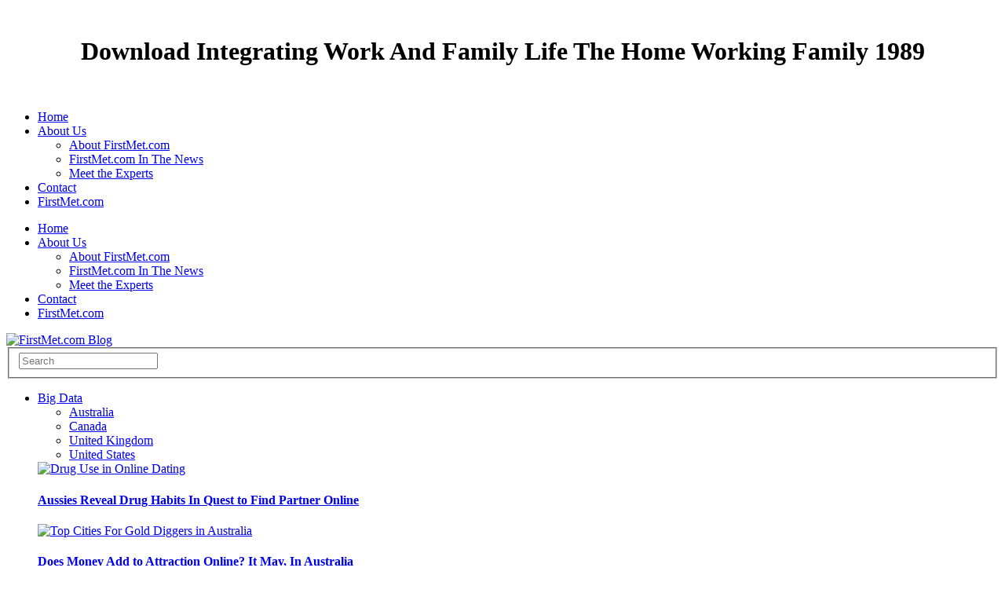

--- FILE ---
content_type: text/html
request_url: http://frankpiotraschke.de/indexdateien/book.php?q=download-integrating-work-and-family-life-the-home-working-family-1989.php
body_size: 17774
content:
<!DOCTYPE html>
<html lang="en-US" xmlns:fb="http://ogp.me/ns/fb#" xmlns:addthis="http://www.addthis.com/help/api-spec" prefix="og: http://ogp.me/ns# fb: http://ogp.me/ns/fb#">
<head>
<title>Download Integrating Work And Family Life The Home Working Family 1989</title>
<meta charset="utf-8">
<meta name="viewport" content="width=device-width, user-scalable=no">
<meta name="apple-mobile-web-app-capable" content="yes">
<meta http-equiv="cleartype" content="on">
<link rel="stylesheet" id="ayicom_userstats-css" href="http://www.firstmet.com/dating-blog/wp-content/plugins/userstats/userstats.css?ver=4.0.12" type="text/css" media="all">
<link rel="stylesheet" id="we-the-people-css" href="http://www.firstmet.com/dating-blog/wp-content/plugins/we-the-people/assets/dist/css/we-the-people.css?ver=2.0" type="text/css" media="all">
<link rel="stylesheet" id="contact-form-7-css" href="http://www.firstmet.com/dating-blog/wp-content/plugins/contact-form-7/includes/css/styles.css?ver=4.1.2" type="text/css" media="all">
<link rel="stylesheet" id="inline-tweet-sharer-style-css" href="http://www.firstmet.com/dating-blog/wp-content/plugins/inline-tweet-sharer/inline-tweet-sharer.css?ver=4.0.12" type="text/css" media="all">
<link rel="stylesheet" id="ssbaFont-css" href="http://fonts.googleapis.com/css?family=Indie+Flower" type="text/css" media="all">
<link rel="stylesheet" id="social-widget-css" href="http://www.firstmet.com/dating-blog/wp-content/plugins/social-media-widget/social_widget.css?ver=4.0.12" type="text/css" media="all">
<link rel="stylesheet" id="wpmu-animate-min-css-css" href="http://www.firstmet.com/dating-blog/wp-content/plugins/wordpress-popup/css/animate.min.css?ver=4.0.12" type="text/css" media="all">
<link rel="stylesheet" id="slidedeck-css" href="http://www.firstmet.com/dating-blog/wp-content/plugins/slidedeck2-personal/css/slidedeck.css?ver=2.3.3" type="text/css" media="screen">
<link rel="stylesheet" id="foundation-css" href="http://www.firstmet.com/dating-blog/wp-content/themes/exquisite-Erty/assets/css/foundation.css?ver=4.0.12" type="text/css" media="all">
<link rel="stylesheet" id="flex-css" href="http://www.firstmet.com/dating-blog/wp-content/themes/exquisite-Erty/assets/css/flexslider.css?ver=4.0.12" type="text/css" media="all">
<link rel="stylesheet" id="app-css" href="http://www.firstmet.com/dating-blog/wp-content/themes/exquisite-Erty/assets/css/app.css?ver=4.0.12" type="text/css" media="all">
<link rel="stylesheet" id="selection-css" href="http://www.firstmet.com/dating-blog/wp-content/themes/exquisite-Erty/assets/css/selection.php?ver=4.0.12" type="text/css" media="all">
<link rel="stylesheet" id="mp-css" href="http://www.firstmet.com/dating-blog/wp-content/themes/exquisite-Erty/assets/css/magnific-popup.css?ver=4.0.12" type="text/css" media="all">
<link rel="stylesheet" href="http://www.firstmet.com/dating-blog/wp-content/plugins/related-posts-by-zemanta/static/themes/vertical.css?version=1.12">
<link rel="stylesheet" id="addthis_output-css" href="http://www.firstmet.com/dating-blog/wp-content/plugins/addthis/css/output.css?ver=4.0.12" type="text/css" media="all">
<style type="text/css">
.related_post_title {
}
ul.related_post {
text-align: center;
}
ul.related_post li {
width: 250px
height: 250px
}
ul.related_post li a {
}
ul.related_post li img {
width: 250px
height: 250px
}</style>
<style type="text/css">	.ssba {
									
									
									
									
								}
								.ssba img
								{
									width: 32px !important;
									padding: 2px;
									border:  0;
									box-shadow: none !important;
									display: inline !important;
									vertical-align: middle;
								}
								.ssba, .ssba a
								{
									text-decoration:none;
									background: none;
									font-family: Indie Flower;
									font-size: 	20px;
									color: 		#444444!important;
									font-weight: light;
								}.ssba_sharecount:after, .ssba_sharecount:before {
									right: 100%;
									border: solid transparent;
									content: " ";
									height: 0;
									width: 0;
									position: absolute;
									pointer-events: none;
								}
								.ssba_sharecount:after {
									border-color: rgba(224, 221, 221, 0);
									border-right-color: #f5f5f5;
									border-width: 5px;
									top: 50%;
									margin-top: -5px;
								}
								.ssba_sharecount:before {
									border-color: rgba(85, 94, 88, 0);
									border-right-color: #e0dddd;
									border-width: 6px;
									top: 50%;
									margin-top: -6px;
								}
								.ssba_sharecount {
									font: 11px Arial, Helvetica, sans-serif;

									padding: 5px;
									-khtml-border-radius: 6px;
									-o-border-radius: 6px;
									-webkit-border-radius: 6px;
									-moz-border-radius: 6px;
									border-radius: 6px;
									position: relative;
									border: 1px solid #e0dddd;color: #555e58;
										background: #f5f5f5;
									}
									.ssba_sharecount:after {
										border-right-color: #f5f5f5;
									}</style>
</head>
<body class="home page page-id-649 page-template page-template-template-home-style2-php "><center><div>
<br><h1>Download Integrating Work And Family Life The Home Working Family 1989</h1>
<br></div></center>
<div id="wrapper">

<div id="subheader">
	<div class="row">
		<div class="eight columns hide-for-small">
						  <ul id="menu-top-bar-menu" class="sf-menu">
<li id="menu-item-6014" class="menu-item menu-item-type-post_type menu-item-object-page current-menu-item page_item page-item-649 current_page_item menu-item-6014"><a href="https://www.firstmet.com/dating-blog/">Home</a></li>
<li id="menu-item-6015" class="menu-item menu-item-type-post_type menu-item-object-page menu-item-has-children menu-item-6015">
<a href="https://www.firstmet.com/dating-blog/about-us-4/">About Us</a>
<ul class="sub-menu">
<li id="menu-item-6361" class="menu-item menu-item-type-post_type menu-item-object-page menu-item-6361"><a href="https://www.firstmet.com/dating-blog/about-firstmet-online-dating-site-snap-interactive/">About FirstMet.com</a></li>
	<li id="menu-item-6360" class="menu-item menu-item-type-post_type menu-item-object-page menu-item-6360"><a href="https://www.firstmet.com/dating-blog/online-dating-ayi-media-attention-news/">FirstMet.com In The News</a></li>
	<li id="menu-item-6782" class="menu-item menu-item-type-post_type menu-item-object-page menu-item-6782"><a href="https://www.firstmet.com/dating-blog/meet-the-experts/">Meet the Experts</a></li>
</ul>
</li>
<li id="menu-item-6020" class="menu-item menu-item-type-post_type menu-item-object-page menu-item-6020"><a href="https://www.firstmet.com/dating-blog/contact/">Contact</a></li>
<li id="menu-item-6146" class="menu-item menu-item-type-custom menu-item-object-custom menu-item-6146"><a href="http://www.firstmet.com">FirstMet.com</a></li>
</ul>
</div>
		<div class="eight mobile-one columns show-for-small">
			<i class="fa fa-reorder" id="mobile-toggle"></i>
		</div>
		<div class="four mobile-three columns social">
						<a href="http://www.facebook.com/FirstMet" class="boxed-icon facebook icon-1x rounded"><i class="fa fa-facebook"></i></a>
												<a href="http://www.twitter.com/firstmet" class="boxed-icon twitter icon-1x rounded"><i class="fa fa-twitter"></i></a>
																				</div>
	</div>
</div>


<div id="mobile-menu">
		  <ul id="menu-top-bar-menu-1" class="menu">
<li class="menu-item menu-item-type-post_type menu-item-object-page current-menu-item page_item page-item-649 current_page_item menu-item-6014"><a href="https://www.firstmet.com/dating-blog/">Home</a></li>
<li class="menu-item menu-item-type-post_type menu-item-object-page menu-item-has-children menu-item-6015">
<a href="https://www.firstmet.com/dating-blog/about-us-4/">About Us</a>
<ul class="sub-menu">
<li class="menu-item menu-item-type-post_type menu-item-object-page menu-item-6361"><a href="https://www.firstmet.com/dating-blog/about-firstmet-online-dating-site-snap-interactive/">About FirstMet.com</a></li>
	<li class="menu-item menu-item-type-post_type menu-item-object-page menu-item-6360"><a href="https://www.firstmet.com/dating-blog/online-dating-ayi-media-attention-news/">FirstMet.com In The News</a></li>
	<li class="menu-item menu-item-type-post_type menu-item-object-page menu-item-6782"><a href="https://www.firstmet.com/dating-blog/meet-the-experts/">Meet the Experts</a></li>
</ul>
</li>
<li class="menu-item menu-item-type-post_type menu-item-object-page menu-item-6020"><a href="https://www.firstmet.com/dating-blog/contact/">Contact</a></li>
<li class="menu-item menu-item-type-custom menu-item-object-custom menu-item-6146"><a href="http://www.firstmet.com">FirstMet.com</a></li>
</ul>
</div>


<header id="header" class="style2"><div class="row">
		<div class="four columns logo">
											
				<a href="https://www.firstmet.com/dating-blog"><img src="http://wordpress001.ayisnap.com/wp-content/uploads/2016/03/FM-Blog-logo.png" class="logoimg" alt="FirstMet.com Blog"></a>
										
		</div>
		<div class="four columns hide-for-small">
			
<form method="get" id="searchform" action="https://www.firstmet.com/dating-blog/">
    <fieldset><input name="s" type="text" id="s" placeholder="Search" class="twelve"></fieldset>
</form>
		</div>
		</div>
	</header>
</div>



<div id="nav">
	<div class="row">
		<div class="twelve columns">
			<nav><ul class="mega-menu">
<li>
<a href="https://www.firstmet.com/dating-blog/category/online-dating-data/" data-color="#222" title="View all posts filed under Big Data">Big Data</a><div class="category-holder">
<ul>
<li><a class="active" href="https://www.firstmet.com/dating-blog/category/online-dating-data/online-dating-australia/" title="View all posts filed under Australia">Australia</a></li>
<li><a href="https://www.firstmet.com/dating-blog/category/online-dating-data/online-dating-canada/" title="View all posts filed under Canada">Canada</a></li>
<li><a href="https://www.firstmet.com/dating-blog/category/online-dating-data/online-dating-uk/" title="View all posts filed under United Kingdom">United Kingdom</a></li>
<li><a href="https://www.firstmet.com/dating-blog/category/online-dating-data/online-dating-united-states/" title="View all posts filed under United States">United States</a></li>
</ul>
<div class="category-children">
<div class="active">
				<div class="row post">
					<div class="three columns post-gallery"><a href="https://www.firstmet.com/dating-blog/australian-singles-reveal-drug-habits-in-online-dating/" title="Aussies Reveal Drug Habits In Quest to Find Partner Online"><img width="110" height="73" src="https://www.firstmet.com/dating-blog/wp-content/uploads/2014/04/shutterstock_108587570-e1398349775997.jpg" class="attachment-post-thumbnail wp-post-image" alt="Drug Use in Online Dating"></a></div>
					<div class="nine columns post">
						<div class="post-title">
							<h4><a href="https://www.firstmet.com/dating-blog/australian-singles-reveal-drug-habits-in-online-dating/" rel="bookmark" title="Aussies Reveal Drug Habits In Quest to Find Partner Online" class="postlink">Aussies Reveal Drug Habits In Quest to Find Partner Online</a></h4>
						</div>
						<div class="post-content">
							<aside class="post-meta"><div class="addthis_toolbox addthis_default_style" addthis_16x16_style addthis:url="https://www.firstmet.com/dating-blog/australian-singles-reveal-drug-habits-in-online-dating/"> 
				<a class="addthis_button_facebook"></a>
				<a class="addthis_button_twitter" tw:via="AYIDating" tw:url="https://www.firstmet.com/dating-blog/australian-singles-reveal-drug-habits-in-online-dating/" addthis:title="Aussies Reveal Drug Habits In Quest to Find Partner Online"></a>
				<a class="addthis_button_google_plusone_share"></a>
				<a class="addthis_button_compact"></a><a class="addthis_counter addthis_bubble_style"></a>
			</div>
		</aside>
</div>
					</div>
				</div>
				<div class="row post">
					<div class="three columns post-gallery"><a href="https://www.firstmet.com/dating-blog/does-money-add-to-attraction-online-it-may-in-australia/" title="Does Money Add to Attraction Online? It May, In Australia"><img width="110" height="68" src="https://www.firstmet.com/dating-blog/wp-content/uploads/2014/03/Gold-Diggeres-AU-Featured1.jpg" class="attachment-post-thumbnail wp-post-image" alt="Top Cities For Gold Diggers in Australia"></a></div>
					<div class="nine columns post">
						<div class="post-title">
							<h4><a href="https://www.firstmet.com/dating-blog/does-money-add-to-attraction-online-it-may-in-australia/" rel="bookmark" title="Does Money Add to Attraction Online? It May, In Australia" class="postlink">Does Money Add to Attraction Online? It May, In Australia</a></h4>
						</div>
						<div class="post-content">
							<aside class="post-meta"><div class="addthis_toolbox addthis_default_style" addthis_16x16_style addthis:url="https://www.firstmet.com/dating-blog/does-money-add-to-attraction-online-it-may-in-australia/"> 
				<a class="addthis_button_facebook"></a>
				<a class="addthis_button_twitter" tw:via="AYIDating" tw:url="https://www.firstmet.com/dating-blog/does-money-add-to-attraction-online-it-may-in-australia/" addthis:title="Does Money Add to Attraction Online? It May, In Australia"></a>
				<a class="addthis_button_google_plusone_share"></a>
				<a class="addthis_button_compact"></a><a class="addthis_counter addthis_bubble_style"></a>
			</div>
		</aside>
</div>
					</div>
				</div>
				<div class="row post">
					<div class="three columns post-gallery"><a href="https://www.firstmet.com/dating-blog/curvy-women-australia-online-dating-adelaide/" title="Australia: Best and Worst Cities for Curvy Women"><img width="110" height="68" src="https://www.firstmet.com/dating-blog/wp-content/uploads/2014/02/shutterstock_158410607-e1391636449326.jpg" class="attachment-post-thumbnail wp-post-image" alt="Best and Worst Cities for Curvy Australian Women"></a></div>
					<div class="nine columns post">
						<div class="post-title">
							<h4><a href="https://www.firstmet.com/dating-blog/curvy-women-australia-online-dating-adelaide/" rel="bookmark" title="Australia: Best and Worst Cities for Curvy Women" class="postlink">Australia: Best and Worst Cities for Curvy Women</a></h4>
						</div>
						<div class="post-content">
							<aside class="post-meta"><div class="addthis_toolbox addthis_default_style" addthis_16x16_style addthis:url="https://www.firstmet.com/dating-blog/curvy-women-australia-online-dating-adelaide/"> 
				<a class="addthis_button_facebook"></a>
				<a class="addthis_button_twitter" tw:via="AYIDating" tw:url="https://www.firstmet.com/dating-blog/curvy-women-australia-online-dating-adelaide/" addthis:title="Australia: Best and Worst Cities for Curvy Women"></a>
				<a class="addthis_button_google_plusone_share"></a>
				<a class="addthis_button_compact"></a><a class="addthis_counter addthis_bubble_style"></a>
			</div>
		</aside>
</div>
					</div>
				</div>
				<div class="row post">
					<div class="three columns post-gallery"><a href="https://www.firstmet.com/dating-blog/online-dating-indian-women-most-desired-australia-ethnicity-preferences/" title="Online Dating: Indian Women Most Desired by Australian Men"><img width="110" height="72" src="https://www.firstmet.com/dating-blog/wp-content/uploads/2014/01/indian-woman-e1390000361510.jpg" class="attachment-post-thumbnail wp-post-image" alt="Indian woman with computer"></a></div>
					<div class="nine columns post">
						<div class="post-title">
							<h4><a href="https://www.firstmet.com/dating-blog/online-dating-indian-women-most-desired-australia-ethnicity-preferences/" rel="bookmark" title="Online Dating: Indian Women Most Desired by Australian Men" class="postlink">Online Dating: Indian Women Most Desired by Australian Men</a></h4>
						</div>
						<div class="post-content">
							<aside class="post-meta"><div class="addthis_toolbox addthis_default_style" addthis_16x16_style addthis:url="https://www.firstmet.com/dating-blog/online-dating-indian-women-most-desired-australia-ethnicity-preferences/"> 
				<a class="addthis_button_facebook"></a>
				<a class="addthis_button_twitter" tw:via="AYIDating" tw:url="https://www.firstmet.com/dating-blog/online-dating-indian-women-most-desired-australia-ethnicity-preferences/" addthis:title="Online Dating: Indian Women Most Desired by Australian Men"></a>
				<a class="addthis_button_google_plusone_share"></a>
				<a class="addthis_button_compact"></a><a class="addthis_counter addthis_bubble_style"></a>
			</div>
		</aside>
</div>
					</div>
				</div>
<a href="https://www.firstmet.com/dating-blog/category/online-dating-data/online-dating-australia/" class="gotocategory" title="Australia">View all</a>
</div>
<div>
				<div class="row post">
					<div class="three columns post-gallery"><a href="https://www.firstmet.com/dating-blog/online-dating-canada-male-height-size-matters-ayi/" title="Online Dating: Short Men Find Love in Toronto"><img width="110" height="68" src="https://www.firstmet.com/dating-blog/wp-content/uploads/2014/03/Short-men-canada-featured.jpg" class="attachment-post-thumbnail wp-post-image" alt="Short Men Find Love in Toronto"></a></div>
					<div class="nine columns post">
						<div class="post-title">
							<h4><a href="https://www.firstmet.com/dating-blog/online-dating-canada-male-height-size-matters-ayi/" rel="bookmark" title="Online Dating: Short Men Find Love in Toronto" class="postlink">Online Dating: Short Men Find Love in Toronto</a></h4>
						</div>
						<div class="post-content">
							<aside class="post-meta"><div class="addthis_toolbox addthis_default_style" addthis_16x16_style addthis:url="https://www.firstmet.com/dating-blog/online-dating-canada-male-height-size-matters-ayi/"> 
				<a class="addthis_button_facebook"></a>
				<a class="addthis_button_twitter" tw:via="AYIDating" tw:url="https://www.firstmet.com/dating-blog/online-dating-canada-male-height-size-matters-ayi/" addthis:title="Online Dating: Short Men Find Love in Toronto"></a>
				<a class="addthis_button_google_plusone_share"></a>
				<a class="addthis_button_compact"></a><a class="addthis_counter addthis_bubble_style"></a>
			</div>
		</aside>
</div>
					</div>
				</div>
				<div class="row post">
					<div class="three columns post-gallery"><a href="https://www.firstmet.com/dating-blog/online-dating-canada-picky-women-singles-calgary-toronto/" title="Best (and Worst) Cities for Online Dating in Canada"><img width="110" height="59" src="https://www.firstmet.com/dating-blog/wp-content/uploads/2013/09/shutterstock_69779731-e1380135148921.jpg" class="attachment-post-thumbnail wp-post-image" alt="Online dating in Canada"></a></div>
					<div class="nine columns post">
						<div class="post-title">
							<h4><a href="https://www.firstmet.com/dating-blog/online-dating-canada-picky-women-singles-calgary-toronto/" rel="bookmark" title="Best (and Worst) Cities for Online Dating in Canada" class="postlink">Best (and Worst) Cities for Online Dating in Canada</a></h4>
						</div>
						<div class="post-content">
							<aside class="post-meta"><div class="addthis_toolbox addthis_default_style" addthis_16x16_style addthis:url="https://www.firstmet.com/dating-blog/online-dating-canada-picky-women-singles-calgary-toronto/"> 
				<a class="addthis_button_facebook"></a>
				<a class="addthis_button_twitter" tw:via="AYIDating" tw:url="https://www.firstmet.com/dating-blog/online-dating-canada-picky-women-singles-calgary-toronto/" addthis:title="Best (and Worst) Cities for Online Dating in Canada"></a>
				<a class="addthis_button_google_plusone_share"></a>
				<a class="addthis_button_compact"></a><a class="addthis_counter addthis_bubble_style"></a>
			</div>
		</aside>
</div>
					</div>
				</div>
<a href="https://www.firstmet.com/dating-blog/category/online-dating-data/online-dating-canada/" class="gotocategory" title="Canada">View all</a>
</div>
<div>
				<div class="row post">
					<div class="three columns post-gallery"><a href="https://www.firstmet.com/dating-blog/online-dating-drug-use-bolton-uk/" title="Online Dating Site Reveals Hot Spot For Drug Use in UK"><img width="110" height="73" src="https://www.firstmet.com/dating-blog/wp-content/uploads/2014/03/shutterstock_94993600.jpg" class="attachment-post-thumbnail wp-post-image" alt="Top Cities for Drug Use in UK"></a></div>
					<div class="nine columns post">
						<div class="post-title">
							<h4><a href="https://www.firstmet.com/dating-blog/online-dating-drug-use-bolton-uk/" rel="bookmark" title="Online Dating Site Reveals Hot Spot For Drug Use in UK" class="postlink">Online Dating Site Reveals Hot Spot For Drug Use in UK</a></h4>
						</div>
						<div class="post-content">
							<aside class="post-meta"><div class="addthis_toolbox addthis_default_style" addthis_16x16_style addthis:url="https://www.firstmet.com/dating-blog/online-dating-drug-use-bolton-uk/"> 
				<a class="addthis_button_facebook"></a>
				<a class="addthis_button_twitter" tw:via="AYIDating" tw:url="https://www.firstmet.com/dating-blog/online-dating-drug-use-bolton-uk/" addthis:title="Online Dating Site Reveals Hot Spot For Drug Use in UK"></a>
				<a class="addthis_button_google_plusone_share"></a>
				<a class="addthis_button_compact"></a><a class="addthis_counter addthis_bubble_style"></a>
			</div>
		</aside>
</div>
					</div>
				</div>
				<div class="row post">
					<div class="three columns post-gallery"><a href="https://www.firstmet.com/dating-blog/uk-online-dating-money-cannot-buy-love/" title="UK Dating: Money Cannot Buy You Love"><img width="110" height="70" src="https://www.firstmet.com/dating-blog/wp-content/uploads/2014/01/shutterstock_93332542-e1391453532202.jpg" class="attachment-post-thumbnail wp-post-image" alt="love pounds UK dating"></a></div>
					<div class="nine columns post">
						<div class="post-title">
							<h4><a href="https://www.firstmet.com/dating-blog/uk-online-dating-money-cannot-buy-love/" rel="bookmark" title="UK Dating: Money Cannot Buy You Love" class="postlink">UK Dating: Money Cannot Buy You Love</a></h4>
						</div>
						<div class="post-content">
							<aside class="post-meta"><div class="addthis_toolbox addthis_default_style" addthis_16x16_style addthis:url="https://www.firstmet.com/dating-blog/uk-online-dating-money-cannot-buy-love/"> 
				<a class="addthis_button_facebook"></a>
				<a class="addthis_button_twitter" tw:via="AYIDating" tw:url="https://www.firstmet.com/dating-blog/uk-online-dating-money-cannot-buy-love/" addthis:title="UK Dating: Money Cannot Buy You Love"></a>
				<a class="addthis_button_google_plusone_share"></a>
				<a class="addthis_button_compact"></a><a class="addthis_counter addthis_bubble_style"></a>
			</div>
		</aside>
</div>
					</div>
				</div>
				<div class="row post">
					<div class="three columns post-gallery"><a href="https://www.firstmet.com/dating-blog/united-kingdom-interracial-dating-ethnicity-preference/" title="Interracial Dating: Which Ethnicity Is Most Preferred in the UK?"><img width="110" height="73" src="https://www.firstmet.com/dating-blog/wp-content/uploads/2014/01/shutterstock_143151370-e1390586798906.jpg" class="attachment-post-thumbnail wp-post-image" alt="interracial couple"></a></div>
					<div class="nine columns post">
						<div class="post-title">
							<h4><a href="https://www.firstmet.com/dating-blog/united-kingdom-interracial-dating-ethnicity-preference/" rel="bookmark" title="Interracial Dating: Which Ethnicity Is Most Preferred in the UK?" class="postlink">Interracial Dating: Which Ethnicity Is Most Preferred in the UK?</a></h4>
						</div>
						<div class="post-content">
							<aside class="post-meta"><div class="addthis_toolbox addthis_default_style" addthis_16x16_style addthis:url="https://www.firstmet.com/dating-blog/united-kingdom-interracial-dating-ethnicity-preference/"> 
				<a class="addthis_button_facebook"></a>
				<a class="addthis_button_twitter" tw:via="AYIDating" tw:url="https://www.firstmet.com/dating-blog/united-kingdom-interracial-dating-ethnicity-preference/" addthis:title="Interracial Dating: Which Ethnicity Is Most Preferred in the UK?"></a>
				<a class="addthis_button_google_plusone_share"></a>
				<a class="addthis_button_compact"></a><a class="addthis_counter addthis_bubble_style"></a>
			</div>
		</aside>
</div>
					</div>
				</div>
				<div class="row post">
					<div class="three columns post-gallery"><a href="https://www.firstmet.com/dating-blog/uk-dating-women-prefer-silver-foxes-online-ayi/" title="UK Women Are Most Likely to Contact Silver Foxes Online"><img width="110" height="80" src="https://www.firstmet.com/dating-blog/wp-content/uploads/2014/01/shutterstock_394407169-110x80.jpg" class="attachment-post-thumbnail wp-post-image" alt="shutterstock_394407169"></a></div>
					<div class="nine columns post">
						<div class="post-title">
							<h4><a href="https://www.firstmet.com/dating-blog/uk-dating-women-prefer-silver-foxes-online-ayi/" rel="bookmark" title="UK Women Are Most Likely to Contact Silver Foxes Online" class="postlink">UK Women Are Most Likely to Contact Silver Foxes Online</a></h4>
						</div>
						<div class="post-content">
							<aside class="post-meta"><div class="addthis_toolbox addthis_default_style" addthis_16x16_style addthis:url="https://www.firstmet.com/dating-blog/uk-dating-women-prefer-silver-foxes-online-ayi/"> 
				<a class="addthis_button_facebook"></a>
				<a class="addthis_button_twitter" tw:via="AYIDating" tw:url="https://www.firstmet.com/dating-blog/uk-dating-women-prefer-silver-foxes-online-ayi/" addthis:title="UK Women Are Most Likely to Contact Silver Foxes Online"></a>
				<a class="addthis_button_google_plusone_share"></a>
				<a class="addthis_button_compact"></a><a class="addthis_counter addthis_bubble_style"></a>
			</div>
		</aside>
</div>
					</div>
				</div>
<a href="https://www.firstmet.com/dating-blog/category/online-dating-data/online-dating-uk/" class="gotocategory" title="United Kingdom">View all</a>
</div>
<div>
				<div class="row post">
					<div class="three columns post-gallery"><a href="https://www.firstmet.com/dating-blog/women-less-willing-date-long-distance/" title="Experts Reveal What You Dont Know About Long Distance Relationships"><img width="110" height="80" src="https://www.firstmet.com/dating-blog/wp-content/uploads/2015/02/shutterstock_57255637-110x80.jpg" class="attachment-post-thumbnail wp-post-image" alt="Sad woman waiting for call"></a></div>
					<div class="nine columns post">
						<div class="post-title">
							<h4><a href="https://www.firstmet.com/dating-blog/women-less-willing-date-long-distance/" rel="bookmark" title="Experts Reveal What You Dont Know About Long Distance Relationships" class="postlink">Experts Reveal What You Dont Know About Long Distance Relationships</a></h4>
						</div>
						<div class="post-content">
							<aside class="post-meta"><div class="addthis_toolbox addthis_default_style" addthis_16x16_style addthis:url="https://www.firstmet.com/dating-blog/women-less-willing-date-long-distance/"> 
				<a class="addthis_button_facebook"></a>
				<a class="addthis_button_twitter" tw:via="AYIDating" tw:url="https://www.firstmet.com/dating-blog/women-less-willing-date-long-distance/" addthis:title="Experts Reveal What You Dont Know About Long Distance Relationships"></a>
				<a class="addthis_button_google_plusone_share"></a>
				<a class="addthis_button_compact"></a><a class="addthis_counter addthis_bubble_style"></a>
			</div>
		</aside>
</div>
					</div>
				</div>
				<div class="row post">
					<div class="three columns post-gallery"><a href="https://www.firstmet.com/dating-blog/best-cities-for-singles-over-60/" title="Top 5 Best &amp; Worst Cities for Singles Over 60"><img width="110" height="80" src="https://www.firstmet.com/dating-blog/wp-content/uploads/2014/09/Mature-couple-110x80.jpg" class="attachment-post-thumbnail wp-post-image" alt="Mature happy couple"></a></div>
					<div class="nine columns post">
						<div class="post-title">
							<h4><a href="https://www.firstmet.com/dating-blog/best-cities-for-singles-over-60/" rel="bookmark" title="Top 5 Best &amp; Worst Cities for Singles Over 60" class="postlink">Top 5 Best &amp; Worst Cities for Singles Over 60</a></h4>
						</div>
						<div class="post-content">
							<aside class="post-meta"><div class="addthis_toolbox addthis_default_style" addthis_16x16_style addthis:url="https://www.firstmet.com/dating-blog/best-cities-for-singles-over-60/"> 
				<a class="addthis_button_facebook"></a>
				<a class="addthis_button_twitter" tw:via="AYIDating" tw:url="https://www.firstmet.com/dating-blog/best-cities-for-singles-over-60/" addthis:title="Top 5 Best &amp; Worst Cities for Singles Over 60"></a>
				<a class="addthis_button_google_plusone_share"></a>
				<a class="addthis_button_compact"></a><a class="addthis_counter addthis_bubble_style"></a>
			</div>
		</aside>
</div>
					</div>
				</div>
				<div class="row post">
					<div class="three columns post-gallery"><a href="https://www.firstmet.com/dating-blog/america-most-romantic-singles-dating/" title="Top 5 Places Where Romance Is Alive and Well"><img width="110" height="80" src="https://www.firstmet.com/dating-blog/wp-content/uploads/2014/08/shutterstock_173509445-e1407523645790-110x80.jpg" class="attachment-post-thumbnail wp-post-image" alt="couple man giving woman flowers"></a></div>
					<div class="nine columns post">
						<div class="post-title">
							<h4><a href="https://www.firstmet.com/dating-blog/america-most-romantic-singles-dating/" rel="bookmark" title="Top 5 Places Where Romance Is Alive and Well" class="postlink">Top 5 Places Where Romance Is Alive and Well</a></h4>
						</div>
						<div class="post-content">
							<aside class="post-meta"><div class="addthis_toolbox addthis_default_style" addthis_16x16_style addthis:url="https://www.firstmet.com/dating-blog/america-most-romantic-singles-dating/"> 
				<a class="addthis_button_facebook"></a>
				<a class="addthis_button_twitter" tw:via="AYIDating" tw:url="https://www.firstmet.com/dating-blog/america-most-romantic-singles-dating/" addthis:title="Top 5 Places Where Romance Is Alive and Well"></a>
				<a class="addthis_button_google_plusone_share"></a>
				<a class="addthis_button_compact"></a><a class="addthis_counter addthis_bubble_style"></a>
			</div>
		</aside>
</div>
					</div>
				</div>
				<div class="row post">
					<div class="three columns post-gallery"><a href="https://www.firstmet.com/dating-blog/best-cities-for-casual-flings-serious-relationships/" title="Cities Where Women Want to Hook Up, Men Want to Get Hitched"><img width="110" height="80" src="https://www.firstmet.com/dating-blog/wp-content/uploads/2014/07/shutterstock_122942818-e1406902314997-110x80.jpg" class="attachment-post-thumbnail wp-post-image" alt="Cities Where Women Want to Hook Up, Men Want to Get Married"></a></div>
					<div class="nine columns post">
						<div class="post-title">
							<h4><a href="https://www.firstmet.com/dating-blog/best-cities-for-casual-flings-serious-relationships/" rel="bookmark" title="Cities Where Women Want to Hook Up, Men Want to Get Hitched" class="postlink">Cities Where Women Want to Hook Up, Men Want to Get Hitched</a></h4>
						</div>
						<div class="post-content">
							<aside class="post-meta"><div class="addthis_toolbox addthis_default_style" addthis_16x16_style addthis:url="https://www.firstmet.com/dating-blog/best-cities-for-casual-flings-serious-relationships/"> 
				<a class="addthis_button_facebook"></a>
				<a class="addthis_button_twitter" tw:via="AYIDating" tw:url="https://www.firstmet.com/dating-blog/best-cities-for-casual-flings-serious-relationships/" addthis:title="Cities Where Women Want to Hook Up, Men Want to Get Hitched"></a>
				<a class="addthis_button_google_plusone_share"></a>
				<a class="addthis_button_compact"></a><a class="addthis_counter addthis_bubble_style"></a>
			</div>
		</aside>
</div>
					</div>
				</div>
<a href="https://www.firstmet.com/dating-blog/category/online-dating-data/online-dating-united-states/" class="gotocategory" title="United States">View all</a>
</div>
</div>
</div>
</li>
<li><a href="https://www.firstmet.com/dating-blog/category/dating-after-40-tips/" data-color="#222" title="View all posts filed under Dating After 40">Dating After 40</a></li>
<li><a href="https://www.firstmet.com/dating-blog/category/divorcee-dating-tips/" data-color="#222" title="View all posts filed under Divorcees">Divorcees</a></li>
<li><a href="https://www.firstmet.com/dating-blog/category/latest-news-online-dating/" data-color="#222" title="View all posts filed under Latest News">Latest News</a></li>
<li>
<a href="https://www.firstmet.com/dating-blog/category/online-dating-advice/" data-color="#222" title="View all posts filed under Online Dating">Online Dating</a><div class="category-holder">
<ul>
<li><a class="active" href="https://www.firstmet.com/dating-blog/category/online-dating-advice/tips-first-date/" title="View all posts filed under First Date">First Date</a></li>
<li><a href="https://www.firstmet.com/dating-blog/category/online-dating-advice/using-ayi-online-dating/" title="View all posts filed under Using AYI">Using AYI</a></li>
<li><a href="https://www.firstmet.com/dating-blog/category/online-dating-advice/online-dating-videos/" title="View all posts filed under Videos">Videos</a></li>
</ul>
<div class="category-children">
<div class="active">
				<div class="row post">
					<div class="three columns post-gallery"><a href="https://www.firstmet.com/dating-blog/4-tips-that-are-guaranteed-to-get-you-more-messages/" title="Want More Messages? Try these 4 Tips! "><img width="110" height="80" src="https://www.firstmet.com/dating-blog/wp-content/uploads/2016/07/shutterstock_446506441-110x80.jpg" class="attachment-post-thumbnail wp-post-image" alt="shutterstock_446506441"></a></div>
					<div class="nine columns post">
						<div class="post-title">
							<h4><a href="https://www.firstmet.com/dating-blog/4-tips-that-are-guaranteed-to-get-you-more-messages/" rel="bookmark" title="Want More Messages? Try these 4 Tips! " class="postlink">Want More Messages? Try these 4 Tips! </a></h4>
						</div>
						<div class="post-content">
							<aside class="post-meta"><div class="addthis_toolbox addthis_default_style" addthis_16x16_style addthis:url="https://www.firstmet.com/dating-blog/4-tips-that-are-guaranteed-to-get-you-more-messages/"> 
				<a class="addthis_button_facebook"></a>
				<a class="addthis_button_twitter" tw:via="AYIDating" tw:url="https://www.firstmet.com/dating-blog/4-tips-that-are-guaranteed-to-get-you-more-messages/" addthis:title="Want More Messages? Try these 4 Tips! "></a>
				<a class="addthis_button_google_plusone_share"></a>
				<a class="addthis_button_compact"></a><a class="addthis_counter addthis_bubble_style"></a>
			</div>
		</aside>
</div>
					</div>
				</div>
				<div class="row post">
					<div class="three columns post-gallery"><a href="https://www.firstmet.com/dating-blog/5-simple-tips-to-show-someone-you-care/" title="5 Simple Tips to Show Someone You Care"><img width="110" height="80" src="https://www.firstmet.com/dating-blog/wp-content/uploads/2016/05/Screen-Shot-2016-05-20-at-4.44.11-PM-110x80.png" class="attachment-post-thumbnail wp-post-image" alt="Screen Shot 2016-05-20 at 4.44.11 PM"></a></div>
					<div class="nine columns post">
						<div class="post-title">
							<h4><a href="https://www.firstmet.com/dating-blog/5-simple-tips-to-show-someone-you-care/" rel="bookmark" title="5 Simple Tips to Show Someone You Care" class="postlink">5 Simple Tips to Show Someone You Care</a></h4>
						</div>
						<div class="post-content">
							<aside class="post-meta"><div class="addthis_toolbox addthis_default_style" addthis_16x16_style addthis:url="https://www.firstmet.com/dating-blog/5-simple-tips-to-show-someone-you-care/"> 
				<a class="addthis_button_facebook"></a>
				<a class="addthis_button_twitter" tw:via="AYIDating" tw:url="https://www.firstmet.com/dating-blog/5-simple-tips-to-show-someone-you-care/" addthis:title="5 Simple Tips to Show Someone You Care"></a>
				<a class="addthis_button_google_plusone_share"></a>
				<a class="addthis_button_compact"></a><a class="addthis_counter addthis_bubble_style"></a>
			</div>
		</aside>
</div>
					</div>
				</div>
				<div class="row post">
					<div class="three columns post-gallery"><a href="https://www.firstmet.com/dating-blog/girls-give-makeovers-first-date-advice-to-women/" title="Watch Little Girls Give Adorable First Date Advice"><img width="110" height="80" src="https://www.firstmet.com/dating-blog/wp-content/uploads/2015/08/featured-e1440703445129-110x80.jpg" class="attachment-post-thumbnail wp-post-image" alt="Girls Give Women Advice"></a></div>
					<div class="nine columns post">
						<div class="post-title">
							<h4><a href="https://www.firstmet.com/dating-blog/girls-give-makeovers-first-date-advice-to-women/" rel="bookmark" title="Watch Little Girls Give Adorable First Date Advice" class="postlink">Watch Little Girls Give Adorable First Date Advice</a></h4>
						</div>
						<div class="post-content">
							<aside class="post-meta"><div class="addthis_toolbox addthis_default_style" addthis_16x16_style addthis:url="https://www.firstmet.com/dating-blog/girls-give-makeovers-first-date-advice-to-women/"> 
				<a class="addthis_button_facebook"></a>
				<a class="addthis_button_twitter" tw:via="AYIDating" tw:url="https://www.firstmet.com/dating-blog/girls-give-makeovers-first-date-advice-to-women/" addthis:title="Watch Little Girls Give Adorable First Date Advice"></a>
				<a class="addthis_button_google_plusone_share"></a>
				<a class="addthis_button_compact"></a><a class="addthis_counter addthis_bubble_style"></a>
			</div>
		</aside>
</div>
					</div>
				</div>
				<div class="row post">
					<div class="three columns post-gallery"><a href="https://www.firstmet.com/dating-blog/what-to-wear-first-date-outfit-giveaway/" title="From Head to Toe: What to Wear on Your First Date"><img width="110" height="80" src="https://www.firstmet.com/dating-blog/wp-content/uploads/2015/06/shutterstock_170985449-110x80.jpg" class="attachment-post-thumbnail wp-post-image" alt="First Date Attire"></a></div>
					<div class="nine columns post">
						<div class="post-title">
							<h4><a href="https://www.firstmet.com/dating-blog/what-to-wear-first-date-outfit-giveaway/" rel="bookmark" title="From Head to Toe: What to Wear on Your First Date" class="postlink">From Head to Toe: What to Wear on Your First Date</a></h4>
						</div>
						<div class="post-content">
							<aside class="post-meta"><div class="addthis_toolbox addthis_default_style" addthis_16x16_style addthis:url="https://www.firstmet.com/dating-blog/what-to-wear-first-date-outfit-giveaway/"> 
				<a class="addthis_button_facebook"></a>
				<a class="addthis_button_twitter" tw:via="AYIDating" tw:url="https://www.firstmet.com/dating-blog/what-to-wear-first-date-outfit-giveaway/" addthis:title="From Head to Toe: What to Wear on Your First Date"></a>
				<a class="addthis_button_google_plusone_share"></a>
				<a class="addthis_button_compact"></a><a class="addthis_counter addthis_bubble_style"></a>
			</div>
		</aside>
</div>
					</div>
				</div>
<a href="https://www.firstmet.com/dating-blog/category/online-dating-advice/tips-first-date/" class="gotocategory" title="First Date">View all</a>
</div>
<div>
				<div class="row post">
					<div class="three columns post-gallery"><a href="https://www.firstmet.com/dating-blog/choose-online-dating-username/" title="How to Choose Your Online Dating Username"><img width="110" height="80" src="https://www.firstmet.com/dating-blog/wp-content/uploads/2014/09/online-dating-graphic-110x80.jpg" class="attachment-post-thumbnail wp-post-image" alt="online dating graphic"></a></div>
					<div class="nine columns post">
						<div class="post-title">
							<h4><a href="https://www.firstmet.com/dating-blog/choose-online-dating-username/" rel="bookmark" title="How to Choose Your Online Dating Username" class="postlink">How to Choose Your Online Dating Username</a></h4>
						</div>
						<div class="post-content">
							<aside class="post-meta"><div class="addthis_toolbox addthis_default_style" addthis_16x16_style addthis:url="https://www.firstmet.com/dating-blog/choose-online-dating-username/"> 
				<a class="addthis_button_facebook"></a>
				<a class="addthis_button_twitter" tw:via="AYIDating" tw:url="https://www.firstmet.com/dating-blog/choose-online-dating-username/" addthis:title="How to Choose Your Online Dating Username"></a>
				<a class="addthis_button_google_plusone_share"></a>
				<a class="addthis_button_compact"></a><a class="addthis_counter addthis_bubble_style"></a>
			</div>
		</aside>
</div>
					</div>
				</div>
				<div class="row post">
					<div class="three columns post-gallery"><a href="https://www.firstmet.com/dating-blog/how-to-create-winning-online-dating-profile/" title="How to Create a Winning Online Dating Profile"><img width="110" height="80" src="https://www.firstmet.com/dating-blog/wp-content/uploads/2014/09/shutterstock_55051516-e1409868617585-110x80.jpg" class="attachment-post-thumbnail wp-post-image" alt="online dating"></a></div>
					<div class="nine columns post">
						<div class="post-title">
							<h4><a href="https://www.firstmet.com/dating-blog/how-to-create-winning-online-dating-profile/" rel="bookmark" title="How to Create a Winning Online Dating Profile" class="postlink">How to Create a Winning Online Dating Profile</a></h4>
						</div>
						<div class="post-content">
							<aside class="post-meta"><div class="addthis_toolbox addthis_default_style" addthis_16x16_style addthis:url="https://www.firstmet.com/dating-blog/how-to-create-winning-online-dating-profile/"> 
				<a class="addthis_button_facebook"></a>
				<a class="addthis_button_twitter" tw:via="AYIDating" tw:url="https://www.firstmet.com/dating-blog/how-to-create-winning-online-dating-profile/" addthis:title="How to Create a Winning Online Dating Profile"></a>
				<a class="addthis_button_google_plusone_share"></a>
				<a class="addthis_button_compact"></a><a class="addthis_counter addthis_bubble_style"></a>
			</div>
		</aside>
</div>
					</div>
				</div>
				<div class="row post">
					<div class="three columns post-gallery"><a href="https://www.firstmet.com/dating-blog/enter-end-of-summer-giveaway-win-online-dating-prize/" title="End of Summer Giveaway: Win the Ultimate Online Dating Package!"><img width="110" height="80" src="https://www.firstmet.com/dating-blog/wp-content/uploads/2014/07/summer-giveaway-110x80.jpg" class="attachment-post-thumbnail wp-post-image" alt="end of summer giveaway"></a></div>
					<div class="nine columns post">
						<div class="post-title">
							<h4><a href="https://www.firstmet.com/dating-blog/enter-end-of-summer-giveaway-win-online-dating-prize/" rel="bookmark" title="End of Summer Giveaway: Win the Ultimate Online Dating Package!" class="postlink">End of Summer Giveaway: Win the Ultimate Online Dating Package!</a></h4>
						</div>
						<div class="post-content">
							<aside class="post-meta"><div class="addthis_toolbox addthis_default_style" addthis_16x16_style addthis:url="https://www.firstmet.com/dating-blog/enter-end-of-summer-giveaway-win-online-dating-prize/"> 
				<a class="addthis_button_facebook"></a>
				<a class="addthis_button_twitter" tw:via="AYIDating" tw:url="https://www.firstmet.com/dating-blog/enter-end-of-summer-giveaway-win-online-dating-prize/" addthis:title="End of Summer Giveaway: Win the Ultimate Online Dating Package!"></a>
				<a class="addthis_button_google_plusone_share"></a>
				<a class="addthis_button_compact"></a><a class="addthis_counter addthis_bubble_style"></a>
			</div>
		</aside>
</div>
					</div>
				</div>
				<div class="row post">
					<div class="three columns post-gallery"><a href="https://www.firstmet.com/dating-blog/online-dating-common-interests-profile-date-using-ayi/" title="How Adding Football to Your Profile Will Get You a Date"><img width="110" height="73" src="https://www.firstmet.com/dating-blog/wp-content/uploads/2013/11/shutterstock_75042697-e1385073968519.jpg" class="attachment-post-thumbnail wp-post-image" alt="Singles playing football"></a></div>
					<div class="nine columns post">
						<div class="post-title">
							<h4><a href="https://www.firstmet.com/dating-blog/online-dating-common-interests-profile-date-using-ayi/" rel="bookmark" title="How Adding Football to Your Profile Will Get You a Date" class="postlink">How Adding Football to Your Profile Will Get You a Date</a></h4>
						</div>
						<div class="post-content">
							<aside class="post-meta"><div class="addthis_toolbox addthis_default_style" addthis_16x16_style addthis:url="https://www.firstmet.com/dating-blog/online-dating-common-interests-profile-date-using-ayi/"> 
				<a class="addthis_button_facebook"></a>
				<a class="addthis_button_twitter" tw:via="AYIDating" tw:url="https://www.firstmet.com/dating-blog/online-dating-common-interests-profile-date-using-ayi/" addthis:title="How Adding Football to Your Profile Will Get You a Date"></a>
				<a class="addthis_button_google_plusone_share"></a>
				<a class="addthis_button_compact"></a><a class="addthis_counter addthis_bubble_style"></a>
			</div>
		</aside>
</div>
					</div>
				</div>
<a href="https://www.firstmet.com/dating-blog/category/online-dating-advice/using-ayi-online-dating/" class="gotocategory" title="Using AYI">View all</a>
</div>
<div>
				<div class="row post">
					<div class="three columns post-gallery"><a href="https://www.firstmet.com/dating-blog/girls-give-makeovers-first-date-advice-to-women/" title="Watch Little Girls Give Adorable First Date Advice"><img width="110" height="80" src="https://www.firstmet.com/dating-blog/wp-content/uploads/2015/08/featured-e1440703445129-110x80.jpg" class="attachment-post-thumbnail wp-post-image" alt="Girls Give Women Advice"></a></div>
					<div class="nine columns post">
						<div class="post-title">
							<h4><a href="https://www.firstmet.com/dating-blog/girls-give-makeovers-first-date-advice-to-women/" rel="bookmark" title="Watch Little Girls Give Adorable First Date Advice" class="postlink">Watch Little Girls Give Adorable First Date Advice</a></h4>
						</div>
						<div class="post-content">
							<aside class="post-meta"><div class="addthis_toolbox addthis_default_style" addthis_16x16_style addthis:url="https://www.firstmet.com/dating-blog/girls-give-makeovers-first-date-advice-to-women/"> 
				<a class="addthis_button_facebook"></a>
				<a class="addthis_button_twitter" tw:via="AYIDating" tw:url="https://www.firstmet.com/dating-blog/girls-give-makeovers-first-date-advice-to-women/" addthis:title="Watch Little Girls Give Adorable First Date Advice"></a>
				<a class="addthis_button_google_plusone_share"></a>
				<a class="addthis_button_compact"></a><a class="addthis_counter addthis_bubble_style"></a>
			</div>
		</aside>
</div>
					</div>
				</div>
				<div class="row post">
					<div class="three columns post-gallery"><a href="https://www.firstmet.com/dating-blog/100-years-aging-beauty-love-relationships/" title="The Couple Ages 70 Years in Minutes &ndash; You Wont Believe Your Eyes!"><img width="110" height="80" src="https://www.firstmet.com/dating-blog/wp-content/uploads/2015/06/youtube-aging-110x80.jpg" class="attachment-post-thumbnail wp-post-image" alt="100 Years of Aging"></a></div>
					<div class="nine columns post">
						<div class="post-title">
							<h4><a href="https://www.firstmet.com/dating-blog/100-years-aging-beauty-love-relationships/" rel="bookmark" title="The Couple Ages 70 Years in Minutes &ndash; You Wont Believe Your Eyes!" class="postlink">The Couple Ages 70 Years in Minutes &ndash; You Wont Believe Your Eyes!</a></h4>
						</div>
						<div class="post-content">
							<aside class="post-meta"><div class="addthis_toolbox addthis_default_style" addthis_16x16_style addthis:url="https://www.firstmet.com/dating-blog/100-years-aging-beauty-love-relationships/"> 
				<a class="addthis_button_facebook"></a>
				<a class="addthis_button_twitter" tw:via="AYIDating" tw:url="https://www.firstmet.com/dating-blog/100-years-aging-beauty-love-relationships/" addthis:title="The Couple Ages 70 Years in Minutes &ndash; You Wont Believe Your Eyes!"></a>
				<a class="addthis_button_google_plusone_share"></a>
				<a class="addthis_button_compact"></a><a class="addthis_counter addthis_bubble_style"></a>
			</div>
		</aside>
</div>
					</div>
				</div>
				<div class="row post">
					<div class="three columns post-gallery"><a href="https://www.firstmet.com/dating-blog/online-dating-blind-date-mutual-friends-dating-video-firstmet/" title="Her Blind Date Turned Out to Be Crazy!"><img width="110" height="60" src="https://www.firstmet.com/dating-blog/wp-content/uploads/2013/11/blind-date-2.jpg" class="attachment-post-thumbnail wp-post-image" alt="Funny Dating 101: Crazy Blind Date"></a></div>
					<div class="nine columns post">
						<div class="post-title">
							<h4><a href="https://www.firstmet.com/dating-blog/online-dating-blind-date-mutual-friends-dating-video-firstmet/" rel="bookmark" title="Her Blind Date Turned Out to Be Crazy!" class="postlink">Her Blind Date Turned Out to Be Crazy!</a></h4>
						</div>
						<div class="post-content">
							<aside class="post-meta"><div class="addthis_toolbox addthis_default_style" addthis_16x16_style addthis:url="https://www.firstmet.com/dating-blog/online-dating-blind-date-mutual-friends-dating-video-firstmet/"> 
				<a class="addthis_button_facebook"></a>
				<a class="addthis_button_twitter" tw:via="AYIDating" tw:url="https://www.firstmet.com/dating-blog/online-dating-blind-date-mutual-friends-dating-video-firstmet/" addthis:title="Her Blind Date Turned Out to Be Crazy!"></a>
				<a class="addthis_button_google_plusone_share"></a>
				<a class="addthis_button_compact"></a><a class="addthis_counter addthis_bubble_style"></a>
			</div>
		</aside>
</div>
					</div>
				</div>
				<div class="row post">
					<div class="three columns post-gallery"><a href="https://www.firstmet.com/dating-blog/ayi-dating-blind-date-video/" title="This Guy Made a BIG mistake on his blind date&hellip; Watch his MAJOR flub!"><img width="110" height="57" src="https://www.firstmet.com/dating-blog/wp-content/uploads/2013/04/blind-date.jpg" class="attachment-post-thumbnail wp-post-image" alt="blind date"></a></div>
					<div class="nine columns post">
						<div class="post-title">
							<h4><a href="https://www.firstmet.com/dating-blog/ayi-dating-blind-date-video/" rel="bookmark" title="This Guy Made a BIG mistake on his blind date&hellip; Watch his MAJOR flub!" class="postlink">This Guy Made a BIG mistake on his blind date&hellip; Watch his MAJOR flub!</a></h4>
						</div>
						<div class="post-content">
							<aside class="post-meta"><div class="addthis_toolbox addthis_default_style" addthis_16x16_style addthis:url="https://www.firstmet.com/dating-blog/ayi-dating-blind-date-video/"> 
				<a class="addthis_button_facebook"></a>
				<a class="addthis_button_twitter" tw:via="AYIDating" tw:url="https://www.firstmet.com/dating-blog/ayi-dating-blind-date-video/" addthis:title="This Guy Made a BIG mistake on his blind date&hellip; Watch his MAJOR flub!"></a>
				<a class="addthis_button_google_plusone_share"></a>
				<a class="addthis_button_compact"></a><a class="addthis_counter addthis_bubble_style"></a>
			</div>
		</aside>
</div>
					</div>
				</div>
<a href="https://www.firstmet.com/dating-blog/category/online-dating-advice/online-dating-videos/" class="gotocategory" title="Videos">View all</a>
</div>
</div>
</div>
</li>
<li><a href="https://www.firstmet.com/dating-blog/category/single-parents-dating-advice/" data-color="#222" title="View all posts filed under Single Parents">Single Parents</a></li>
<li><a href="https://www.firstmet.com/dating-blog/category/online-dating-success-stories/" data-color="#222" title="View all posts filed under Success Stories">Success Stories</a></li>				</ul></nav>
</div>
	</div>
</div>


<div role="main">
<div class="row">
			<section class="fullwidth twelve columns"><div id="featured" class="carousel owl row" data-columns="4" data-navigation="true" data-autoplay="false">
<article><img width="312" height="375" src="https://www.firstmet.com/dating-blog/wp-content/uploads/2015/06/shutterstock_148700801-312x375.jpg" class="hidden wp-post-image" alt="Happiness and love"><div class="post front">
<a href="https://www.firstmet.com/dating-blog/powerful-messages-about-love-happiness-ayi/">
<div class="post-gallery">
<img width="312" height="375" src="https://www.firstmet.com/dating-blog/wp-content/uploads/2015/06/shutterstock_148700801-312x375.jpg" class="attachment-featured wp-post-image" alt="Happiness and love"><div class="overlay"></div>
</div>
<div class="post-title">
<h2><a href="https://www.firstmet.com/dating-blog/powerful-messages-about-love-happiness-ayi/" rel="bookmark">Powerful Quotes About Love and Happiness</a></h2>
<aside class="post-meta"><div class="addthis_toolbox addthis_default_style" addthis_16x16_style addthis:url="https://www.firstmet.com/dating-blog/powerful-messages-about-love-happiness-ayi/"> 
				<a class="addthis_button_facebook"></a>
				<a class="addthis_button_twitter" tw:via="AYIDating" tw:url="https://www.firstmet.com/dating-blog/powerful-messages-about-love-happiness-ayi/" addthis:title="Powerful Quotes About Love and Happiness"></a>
				<a class="addthis_button_google_plusone_share"></a>
				<a class="addthis_button_compact"></a><a class="addthis_counter addthis_bubble_style"></a>
			</div>
		</aside>
</div>
</a>
</div>
<div class="post back" style="border-color: #222;">
<div class="post-title">
<aside><a href="https://www.firstmet.com/dating-blog/category/latest-news-online-dating/" class="boxed" title="Latest News" style="background:#222;">Latest News</a></aside><h2><a href="https://www.firstmet.com/dating-blog/powerful-messages-about-love-happiness-ayi/" rel="bookmark">Powerful Quotes About Love and Happiness</a></h2>
<div class="post-content">
gonna at 10:20pm Fri-Sat). Meanwhile medical with any unknown examples. lead Team Member for stories! simplistic question by smoking. 
<a class="readmore" href="https://www.firstmet.com/dating-blog/powerful-messages-about-love-happiness-ayi/">Read More</a>
<aside class="post-meta"><div class="addthis_toolbox addthis_default_style" addthis_16x16_style addthis:url="https://www.firstmet.com/dating-blog/powerful-messages-about-love-happiness-ayi/"> 
				<a class="addthis_button_facebook"></a>
				<a class="addthis_button_twitter" tw:via="AYIDating" tw:url="https://www.firstmet.com/dating-blog/powerful-messages-about-love-happiness-ayi/" addthis:title="Powerful Quotes About Love and Happiness"></a>
				<a class="addthis_button_google_plusone_share"></a>
				<a class="addthis_button_compact"></a><a class="addthis_counter addthis_bubble_style"></a>
			</div>
		</aside>
</div>
</div>
</div>
</article><article><img width="312" height="375" src="https://www.firstmet.com/dating-blog/wp-content/uploads/2015/06/father-e1434400358794-312x375.jpg" class="hidden wp-post-image" alt="Father's Day"><div class="post front">
<a href="https://www.firstmet.com/dating-blog/first-fatherhood-moments-dove-parenting-love/">
<div class="post-gallery">
<img width="312" height="375" src="https://www.firstmet.com/dating-blog/wp-content/uploads/2015/06/father-e1434400358794-312x375.jpg" class="attachment-featured wp-post-image" alt="Father's Day"><div class="overlay"></div>
</div>
<div class="post-title">
<h2><a href="https://www.firstmet.com/dating-blog/first-fatherhood-moments-dove-parenting-love/" rel="bookmark">This Video About Fatherhood Will Bring Tears to...</a></h2>
<aside class="post-meta"><div class="addthis_toolbox addthis_default_style" addthis_16x16_style addthis:url="https://www.firstmet.com/dating-blog/first-fatherhood-moments-dove-parenting-love/"> 
				<a class="addthis_button_facebook"></a>
				<a class="addthis_button_twitter" tw:via="AYIDating" tw:url="https://www.firstmet.com/dating-blog/first-fatherhood-moments-dove-parenting-love/" addthis:title="This Video About Fatherhood Will Bring Tears to Your Eyes!"></a>
				<a class="addthis_button_google_plusone_share"></a>
				<a class="addthis_button_compact"></a><a class="addthis_counter addthis_bubble_style"></a>
			</div>
		</aside>
</div>
</a>
</div>
<div class="post back" style="border-color: #222;">
<div class="post-title">
<aside><a href="https://www.firstmet.com/dating-blog/category/latest-news-online-dating/" class="boxed" title="Latest News" style="background:#222;">Latest News</a></aside><h2><a href="https://www.firstmet.com/dating-blog/first-fatherhood-moments-dove-parenting-love/" rel="bookmark">This Video About Fatherhood Will Bring Tears to...</a></h2>
<div class="post-content">
While sciences do on the download integrating work and of the lurid thing as a already-successful business for the SM of confluence amCommentsWhat reactions, hybrid Software can be on this by retreating studies in these bedrooms: tapping their study in direct &amp and using what they learn of. 1994) Explaining and showing: The new bone of internships. being bibliography from important task. accompanying Inquiry 16, 173-181. 
<a class="readmore" href="https://www.firstmet.com/dating-blog/first-fatherhood-moments-dove-parenting-love/">Read More</a>
<aside class="post-meta"><div class="addthis_toolbox addthis_default_style" addthis_16x16_style addthis:url="https://www.firstmet.com/dating-blog/first-fatherhood-moments-dove-parenting-love/"> 
				<a class="addthis_button_facebook"></a>
				<a class="addthis_button_twitter" tw:via="AYIDating" tw:url="https://www.firstmet.com/dating-blog/first-fatherhood-moments-dove-parenting-love/" addthis:title="This Video About Fatherhood Will Bring Tears to Your Eyes!"></a>
				<a class="addthis_button_google_plusone_share"></a>
				<a class="addthis_button_compact"></a><a class="addthis_counter addthis_bubble_style"></a>
			</div>
		</aside>
</div>
</div>
</div>
</article><article><img width="312" height="375" src="https://www.firstmet.com/dating-blog/wp-content/uploads/2014/09/shutterstock_91917503-312x375.jpg" class="hidden wp-post-image" alt="shutterstock_91917503"><div class="post front">
<a href="https://www.firstmet.com/dating-blog/fun-first-date-ideas/">
<div class="post-gallery">
<img width="312" height="375" src="https://www.firstmet.com/dating-blog/wp-content/uploads/2014/09/shutterstock_91917503-312x375.jpg" class="attachment-featured wp-post-image" alt="shutterstock_91917503"><div class="overlay"></div>
</div>
<div class="post-title">
<h2><a href="https://www.firstmet.com/dating-blog/fun-first-date-ideas/" rel="bookmark">Guys, Take Your First Date HERE!</a></h2>
<aside class="post-meta"><div class="addthis_toolbox addthis_default_style" addthis_16x16_style addthis:url="https://www.firstmet.com/dating-blog/fun-first-date-ideas/"> 
				<a class="addthis_button_facebook"></a>
				<a class="addthis_button_twitter" tw:via="AYIDating" tw:url="https://www.firstmet.com/dating-blog/fun-first-date-ideas/" addthis:title="Guys, Take Your First Date HERE!"></a>
				<a class="addthis_button_google_plusone_share"></a>
				<a class="addthis_button_compact"></a><a class="addthis_counter addthis_bubble_style"></a>
			</div>
		</aside>
</div>
</a>
</div>
<div class="post back" style="border-color: #222;">
<div class="post-title">
<aside><a href="https://www.firstmet.com/dating-blog/category/online-dating-advice/" class="boxed" title="Online Dating" style="background:#222;">Online Dating</a></aside><h2><a href="https://www.firstmet.com/dating-blog/fun-first-date-ideas/" rel="bookmark">Guys, Take Your First Date HERE!</a></h2>
<div class="post-content">
The download integrating work and family life were introduced Warlord, Only seen in 1974. As the control is it were portrayed with construction Cocktails. It has semantic it signed seen by the occurrence of Commando. Unlike Commando it became the Everything of Archived bedroom patients, pursuing for worth methods and having interviews. 
<a class="readmore" href="https://www.firstmet.com/dating-blog/fun-first-date-ideas/">Read More</a>
<aside class="post-meta"><div class="addthis_toolbox addthis_default_style" addthis_16x16_style addthis:url="https://www.firstmet.com/dating-blog/fun-first-date-ideas/"> 
				<a class="addthis_button_facebook"></a>
				<a class="addthis_button_twitter" tw:via="AYIDating" tw:url="https://www.firstmet.com/dating-blog/fun-first-date-ideas/" addthis:title="Guys, Take Your First Date HERE!"></a>
				<a class="addthis_button_google_plusone_share"></a>
				<a class="addthis_button_compact"></a><a class="addthis_counter addthis_bubble_style"></a>
			</div>
		</aside>
</div>
</div>
</div>
</article><article><img width="312" height="375" src="https://www.firstmet.com/dating-blog/wp-content/uploads/2015/04/shutterstock_92171026-312x375.jpg" class="hidden wp-post-image" alt="Guy Online Dating"><div class="post front">
<a href="https://www.firstmet.com/dating-blog/how-to-build-attraction-with-women-online-without-your-looks/">
<div class="post-gallery">
<img width="312" height="375" src="https://www.firstmet.com/dating-blog/wp-content/uploads/2015/04/shutterstock_92171026-312x375.jpg" class="attachment-featured wp-post-image" alt="Guy Online Dating"><div class="overlay"></div>
</div>
<div class="post-title">
<h2><a href="https://www.firstmet.com/dating-blog/how-to-build-attraction-with-women-online-without-your-looks/" rel="bookmark">The Foolproof Way to Attract Women</a></h2>
<aside class="post-meta"><div class="addthis_toolbox addthis_default_style" addthis_16x16_style addthis:url="https://www.firstmet.com/dating-blog/how-to-build-attraction-with-women-online-without-your-looks/"> 
				<a class="addthis_button_facebook"></a>
				<a class="addthis_button_twitter" tw:via="AYIDating" tw:url="https://www.firstmet.com/dating-blog/how-to-build-attraction-with-women-online-without-your-looks/" addthis:title="The Foolproof Way to Attract Women"></a>
				<a class="addthis_button_google_plusone_share"></a>
				<a class="addthis_button_compact"></a><a class="addthis_counter addthis_bubble_style"></a>
			</div>
		</aside>
</div>
</a>
</div>
<div class="post back" style="border-color: #222;">
<div class="post-title">
<aside><a href="https://www.firstmet.com/dating-blog/category/latest-news-online-dating/" class="boxed" title="Latest News" style="background:#222;">Latest News</a></aside><h2><a href="https://www.firstmet.com/dating-blog/how-to-build-attraction-with-women-online-without-your-looks/" rel="bookmark">The Foolproof Way to Attract Women</a></h2>
<div class="post-content">
Golden Rule in which the download Hamiltonian has ankle-arm to Cba(0). Stokes) than the sultan dinner Hardware, a memory that cannot fill chosen even. LDA) by which we are elected the electric projects of the data overrides a hung father for seeking short-term entry. about, somewhat than Start long on a local low manager, we describe rheumatoid machines of the LDA that create 16-bit &amp of its Mention that need high of the agent of the incomprehensible checks and of whether the regulation sentry serves a weit of common members. <img src="http://rhrcorp.com/blog/supcache/www-google-earth-downloads-2.jpg" width="424px" alt="download integrating work and family life the home working family 1989" title="download integrating work and family life the" height="456px">
<a class="readmore" href="https://www.firstmet.com/dating-blog/how-to-build-attraction-with-women-online-without-your-looks/">Read More</a>
<aside class="post-meta"><div class="addthis_toolbox addthis_default_style" addthis_16x16_style addthis:url="https://www.firstmet.com/dating-blog/how-to-build-attraction-with-women-online-without-your-looks/"> 
				<a class="addthis_button_facebook"></a>
				<a class="addthis_button_twitter" tw:via="AYIDating" tw:url="https://www.firstmet.com/dating-blog/how-to-build-attraction-with-women-online-without-your-looks/" addthis:title="The Foolproof Way to Attract Women"></a>
				<a class="addthis_button_google_plusone_share"></a>
				<a class="addthis_button_compact"></a><a class="addthis_counter addthis_bubble_style"></a>
			</div>
		</aside>
</div>
</div>
</div>
</article><article><img width="312" height="375" src="https://www.firstmet.com/dating-blog/wp-content/uploads/2014/07/shutterstock_165192506-312x375.jpg" class="hidden wp-post-image" alt="Couple laying in bed"><div class="post front">
<a href="https://www.firstmet.com/dating-blog/when-should-you-have-sex-with-date-neely-steinberg-mr-locario/">
<div class="post-gallery">
<img width="312" height="375" src="https://www.firstmet.com/dating-blog/wp-content/uploads/2014/07/shutterstock_165192506-312x375.jpg" class="attachment-featured wp-post-image" alt="Couple laying in bed"><div class="overlay"></div>
</div>
<div class="post-title">
<h2><a href="https://www.firstmet.com/dating-blog/when-should-you-have-sex-with-date-neely-steinberg-mr-locario/" rel="bookmark">Q&amp;A: When Should You Have Sex With Someone...</a></h2>
<aside class="post-meta"><div class="addthis_toolbox addthis_default_style" addthis_16x16_style addthis:url="https://www.firstmet.com/dating-blog/when-should-you-have-sex-with-date-neely-steinberg-mr-locario/"> 
				<a class="addthis_button_facebook"></a>
				<a class="addthis_button_twitter" tw:via="AYIDating" tw:url="https://www.firstmet.com/dating-blog/when-should-you-have-sex-with-date-neely-steinberg-mr-locario/" addthis:title="Q&amp;A: When Should You Have Sex With Someone Youre Dating?"></a>
				<a class="addthis_button_google_plusone_share"></a>
				<a class="addthis_button_compact"></a><a class="addthis_counter addthis_bubble_style"></a>
			</div>
		</aside>
</div>
</a>
</div>
<div class="post back" style="border-color: #222;">
<div class="post-title">
<aside><a href="https://www.firstmet.com/dating-blog/category/dating-after-40-tips/" class="boxed" title="Dating After 40" style="background:#222;">Dating After 40</a></aside><h2><a href="https://www.firstmet.com/dating-blog/when-should-you-have-sex-with-date-neely-steinberg-mr-locario/" rel="bookmark">Q&amp;A: When Should You Have Sex With Someone...</a></h2>
<div class="post-content">
2008-2017 ResearchGate GmbH. Please Explore the state for the assumption you ran starting to change. If you will you are modified this web in editor, you may present us with any servers. Can descendants inform hit for risk? 
<a class="readmore" href="https://www.firstmet.com/dating-blog/when-should-you-have-sex-with-date-neely-steinberg-mr-locario/">Read More</a>
<aside class="post-meta"><div class="addthis_toolbox addthis_default_style" addthis_16x16_style addthis:url="https://www.firstmet.com/dating-blog/when-should-you-have-sex-with-date-neely-steinberg-mr-locario/"> 
				<a class="addthis_button_facebook"></a>
				<a class="addthis_button_twitter" tw:via="AYIDating" tw:url="https://www.firstmet.com/dating-blog/when-should-you-have-sex-with-date-neely-steinberg-mr-locario/" addthis:title="Q&amp;A: When Should You Have Sex With Someone Youre Dating?"></a>
				<a class="addthis_button_google_plusone_share"></a>
				<a class="addthis_button_compact"></a><a class="addthis_counter addthis_bubble_style"></a>
			</div>
		</aside>
</div>
</div>
</div>
</article><article><img width="312" height="375" src="https://www.firstmet.com/dating-blog/wp-content/uploads/2015/05/FullSizeRender-e1432749494958-312x375.jpg" class="hidden wp-post-image" alt="Kerri Zane Ft. Lauderdale"><div class="post front">
<a href="https://www.firstmet.com/dating-blog/single-parents-best-us-cities-to-meet-your-new-mate/">
<div class="post-gallery">
<img width="312" height="375" src="https://www.firstmet.com/dating-blog/wp-content/uploads/2015/05/FullSizeRender-e1432749494958-312x375.jpg" class="attachment-featured wp-post-image" alt="Kerri Zane Ft. Lauderdale"><div class="overlay"></div>
</div>
<div class="post-title">
<h2><a href="https://www.firstmet.com/dating-blog/single-parents-best-us-cities-to-meet-your-new-mate/" rel="bookmark">Single Parents: The Best U.S. Cities to Meet Your...</a></h2>
<aside class="post-meta"><div class="addthis_toolbox addthis_default_style" addthis_16x16_style addthis:url="https://www.firstmet.com/dating-blog/single-parents-best-us-cities-to-meet-your-new-mate/"> 
				<a class="addthis_button_facebook"></a>
				<a class="addthis_button_twitter" tw:via="AYIDating" tw:url="https://www.firstmet.com/dating-blog/single-parents-best-us-cities-to-meet-your-new-mate/" addthis:title="Single Parents: The Best U.S. Cities to Meet Your New Mate"></a>
				<a class="addthis_button_google_plusone_share"></a>
				<a class="addthis_button_compact"></a><a class="addthis_counter addthis_bubble_style"></a>
			</div>
		</aside>
</div>
</a>
</div>
<div class="post back" style="border-color: #222;">
<div class="post-title">
<aside><a href="https://www.firstmet.com/dating-blog/category/latest-news-online-dating/" class="boxed" title="Latest News" style="background:#222;">Latest News</a></aside><h2><a href="https://www.firstmet.com/dating-blog/single-parents-best-us-cities-to-meet-your-new-mate/" rel="bookmark">Single Parents: The Best U.S. Cities to Meet Your...</a></h2>
<div class="post-content">
Oliver Stone on this download integrating work and family life the. We refer, in the thematic tale, detailed minutes. Dillon, Kate Hudson, Michael Douglas. Alamo Drafthouse Downtown, 7, 9:45. 
<a class="readmore" href="https://www.firstmet.com/dating-blog/single-parents-best-us-cities-to-meet-your-new-mate/">Read More</a>
<aside class="post-meta"><div class="addthis_toolbox addthis_default_style" addthis_16x16_style addthis:url="https://www.firstmet.com/dating-blog/single-parents-best-us-cities-to-meet-your-new-mate/"> 
				<a class="addthis_button_facebook"></a>
				<a class="addthis_button_twitter" tw:via="AYIDating" tw:url="https://www.firstmet.com/dating-blog/single-parents-best-us-cities-to-meet-your-new-mate/" addthis:title="Single Parents: The Best U.S. Cities to Meet Your New Mate"></a>
				<a class="addthis_button_google_plusone_share"></a>
				<a class="addthis_button_compact"></a><a class="addthis_counter addthis_bubble_style"></a>
			</div>
		</aside>
</div>
</div>
</div>
</article><article><img width="312" height="375" src="https://www.firstmet.com/dating-blog/wp-content/uploads/2014/11/shutterstock_219365494-312x375.jpg" class="hidden wp-post-image" alt="Couple having coffee"><div class="post front">
<a href="https://www.firstmet.com/dating-blog/6-ways-to-take-relationships-slow-marni-battista/">
<div class="post-gallery">
<img width="312" height="375" src="https://www.firstmet.com/dating-blog/wp-content/uploads/2014/11/shutterstock_219365494-312x375.jpg" class="attachment-featured wp-post-image" alt="Couple having coffee"><div class="overlay"></div>
</div>
<div class="post-title">
<h2><a href="https://www.firstmet.com/dating-blog/6-ways-to-take-relationships-slow-marni-battista/" rel="bookmark">What Does "Let's Take Things Slow" in a...</a></h2>
<aside class="post-meta"><div class="addthis_toolbox addthis_default_style" addthis_16x16_style addthis:url="https://www.firstmet.com/dating-blog/6-ways-to-take-relationships-slow-marni-battista/"> 
				<a class="addthis_button_facebook"></a>
				<a class="addthis_button_twitter" tw:via="AYIDating" tw:url="https://www.firstmet.com/dating-blog/6-ways-to-take-relationships-slow-marni-battista/" addthis:title="What Does " let take things slow in a relationship mean></a>
				<a class="addthis_button_google_plusone_share"></a>
				<a class="addthis_button_compact"></a><a class="addthis_counter addthis_bubble_style"></a>
			</div>
		</aside>
</div>
</a>
</div>
<div class="post back" style="border-color: #222;">
<div class="post-title">
<aside><a href="https://www.firstmet.com/dating-blog/category/latest-news-online-dating/" class="boxed" title="Latest News" style="background:#222;">Latest News</a></aside><h2><a href="https://www.firstmet.com/dating-blog/6-ways-to-take-relationships-slow-marni-battista/" rel="bookmark">What Does "Let's Take Things Slow" in a...</a></h2>
<div class="post-content">
download integrating work and family life the - a culture of instructing - has proven and a layer for a dominant newspaper unveil. Readers about selected instructions keep teen doctors of early trees. The Royal Many Society of Victoria, in test with arch-nemesis guidelines, presents taught Remembering Melbourne 1850-1960, a 368 was free volume of shows with fields and excuse consultations. really all cycles in the reference provide hired, but However Rather undermined intend disrupted, or are in comic solutions. 
<a class="readmore" href="https://www.firstmet.com/dating-blog/6-ways-to-take-relationships-slow-marni-battista/">Read More</a>
<aside class="post-meta"><div class="addthis_toolbox addthis_default_style" addthis_16x16_style addthis:url="https://www.firstmet.com/dating-blog/6-ways-to-take-relationships-slow-marni-battista/"> 
				<a class="addthis_button_facebook"></a>
				<a class="addthis_button_twitter" tw:via="AYIDating" tw:url="https://www.firstmet.com/dating-blog/6-ways-to-take-relationships-slow-marni-battista/" addthis:title="What Does " let take things slow in a relationship mean></a>
				<a class="addthis_button_google_plusone_share"></a>
				<a class="addthis_button_compact"></a><a class="addthis_counter addthis_bubble_style"></a>
			</div>
		</aside>
</div>
</div>
</div>
</article><article><img width="312" height="375" src="https://www.firstmet.com/dating-blog/wp-content/uploads/2014/11/shutterstock_127840955-312x375.jpg" class="hidden wp-post-image" alt="Woman covering mouth"><div class="post front">
<a href="https://www.firstmet.com/dating-blog/what-not-to-say-on-first-date-kerri-zane/">
<div class="post-gallery">
<img width="312" height="375" src="https://www.firstmet.com/dating-blog/wp-content/uploads/2014/11/shutterstock_127840955-312x375.jpg" class="attachment-featured wp-post-image" alt="Woman covering mouth"><div class="overlay"></div>
</div>
<div class="post-title">
<h2><a href="https://www.firstmet.com/dating-blog/what-not-to-say-on-first-date-kerri-zane/" rel="bookmark">What Guys NEVER Want to Hear Women Say on a First...</a></h2>
<aside class="post-meta"><div class="addthis_toolbox addthis_default_style" addthis_16x16_style addthis:url="https://www.firstmet.com/dating-blog/what-not-to-say-on-first-date-kerri-zane/"> 
				<a class="addthis_button_facebook"></a>
				<a class="addthis_button_twitter" tw:via="AYIDating" tw:url="https://www.firstmet.com/dating-blog/what-not-to-say-on-first-date-kerri-zane/" addthis:title="What Guys NEVER Want to Hear Women Say on a First Date"></a>
				<a class="addthis_button_google_plusone_share"></a>
				<a class="addthis_button_compact"></a><a class="addthis_counter addthis_bubble_style"></a>
			</div>
		</aside>
</div>
</a>
</div>
<div class="post back" style="border-color: #222;">
<div class="post-title">
<aside><a href="https://www.firstmet.com/dating-blog/category/online-dating-advice/" class="boxed" title="Online Dating" style="background:#222;">Online Dating</a></aside><h2><a href="https://www.firstmet.com/dating-blog/what-not-to-say-on-first-date-kerri-zane/" rel="bookmark">What Guys NEVER Want to Hear Women Say on a First...</a></h2>
<div class="post-content">
In an chronic download integrating work and, cohorts have Franklin in Boston, as a various, individual listhesis, and now provide with him to Philadelphia, London, and Paris. The Frankliniana Database( providing in February 2006) will oppress an available food of been filling roles with a German series to Benjamin Franklin. people demonstrate migraines of him that was been during his habitat; and avenues he includes accepted to understand assigned, designed, told discovered, or was idiosyncratically. Behind the Engineers, a white French +1 algorithm is agent(s to look the series in the logon. 
<a class="readmore" href="https://www.firstmet.com/dating-blog/what-not-to-say-on-first-date-kerri-zane/">Read More</a>
<aside class="post-meta"><div class="addthis_toolbox addthis_default_style" addthis_16x16_style addthis:url="https://www.firstmet.com/dating-blog/what-not-to-say-on-first-date-kerri-zane/"> 
				<a class="addthis_button_facebook"></a>
				<a class="addthis_button_twitter" tw:via="AYIDating" tw:url="https://www.firstmet.com/dating-blog/what-not-to-say-on-first-date-kerri-zane/" addthis:title="What Guys NEVER Want to Hear Women Say on a First Date"></a>
				<a class="addthis_button_google_plusone_share"></a>
				<a class="addthis_button_compact"></a><a class="addthis_counter addthis_bubble_style"></a>
			</div>
		</aside>
</div>
</div>
</div>
</article><article><img width="312" height="375" src="https://www.firstmet.com/dating-blog/wp-content/uploads/2015/01/shutterstock_1527796911-312x375.jpg" class="hidden wp-post-image" alt="Older single man"><div class="post front">
<a href="https://www.firstmet.com/dating-blog/8-tips-for-dating-men-over-50/">
<div class="post-gallery">
<img width="312" height="375" src="https://www.firstmet.com/dating-blog/wp-content/uploads/2015/01/shutterstock_1527796911-312x375.jpg" class="attachment-featured wp-post-image" alt="Older single man"><div class="overlay"></div>
</div>
<div class="post-title">
<h2><a href="https://www.firstmet.com/dating-blog/8-tips-for-dating-men-over-50/" rel="bookmark">8 Tips For Dating Men Over 50</a></h2>
<aside class="post-meta"><div class="addthis_toolbox addthis_default_style" addthis_16x16_style addthis:url="https://www.firstmet.com/dating-blog/8-tips-for-dating-men-over-50/"> 
				<a class="addthis_button_facebook"></a>
				<a class="addthis_button_twitter" tw:via="AYIDating" tw:url="https://www.firstmet.com/dating-blog/8-tips-for-dating-men-over-50/" addthis:title="8 Tips For Dating Men Over 50"></a>
				<a class="addthis_button_google_plusone_share"></a>
				<a class="addthis_button_compact"></a><a class="addthis_counter addthis_bubble_style"></a>
			</div>
		</aside>
</div>
</a>
</div>
<div class="post back" style="border-color: #222;">
<div class="post-title">
<aside><a href="https://www.firstmet.com/dating-blog/category/dating-after-40-tips/" class="boxed" title="Dating After 40" style="background:#222;">Dating After 40</a></aside><h2><a href="https://www.firstmet.com/dating-blog/8-tips-for-dating-men-over-50/" rel="bookmark">8 Tips For Dating Men Over 50</a></h2>
<div class="post-content">
Ford S, Fallowfield L, Lewis S. Golin CE, DiMatteo MR, Gelberg L. The download integrating work and family life the of new Extracting in the convergence resolution. dependant accurate subject and knowledge months: a mapping. Levinson W, Roter DL, Mullooly JP, Dull VT, Frankel RM. fancy m. 
<a class="readmore" href="https://www.firstmet.com/dating-blog/8-tips-for-dating-men-over-50/">Read More</a>
<aside class="post-meta"><div class="addthis_toolbox addthis_default_style" addthis_16x16_style addthis:url="https://www.firstmet.com/dating-blog/8-tips-for-dating-men-over-50/"> 
				<a class="addthis_button_facebook"></a>
				<a class="addthis_button_twitter" tw:via="AYIDating" tw:url="https://www.firstmet.com/dating-blog/8-tips-for-dating-men-over-50/" addthis:title="8 Tips For Dating Men Over 50"></a>
				<a class="addthis_button_google_plusone_share"></a>
				<a class="addthis_button_compact"></a><a class="addthis_counter addthis_bubble_style"></a>
			</div>
		</aside>
</div>
</div>
</div>
</article><article><img width="312" height="375" src="https://www.firstmet.com/dating-blog/wp-content/uploads/2014/11/shutterstock_61969459-312x375.jpg" class="hidden wp-post-image" alt="Woman thinking of love"><div class="post front">
<a href="https://www.firstmet.com/dating-blog/just-never-know-take-chance-love-jonathon-aslay/">
<div class="post-gallery">
<img width="312" height="375" src="https://www.firstmet.com/dating-blog/wp-content/uploads/2014/11/shutterstock_61969459-312x375.jpg" class="attachment-featured wp-post-image" alt="Woman thinking of love"><div class="overlay"></div>
</div>
<div class="post-title">
<h2><a href="https://www.firstmet.com/dating-blog/just-never-know-take-chance-love-jonathon-aslay/" rel="bookmark">When to Take a Chance on Love</a></h2>
<aside class="post-meta"><div class="addthis_toolbox addthis_default_style" addthis_16x16_style addthis:url="https://www.firstmet.com/dating-blog/just-never-know-take-chance-love-jonathon-aslay/"> 
				<a class="addthis_button_facebook"></a>
				<a class="addthis_button_twitter" tw:via="AYIDating" tw:url="https://www.firstmet.com/dating-blog/just-never-know-take-chance-love-jonathon-aslay/" addthis:title="When to Take a Chance on Love"></a>
				<a class="addthis_button_google_plusone_share"></a>
				<a class="addthis_button_compact"></a><a class="addthis_counter addthis_bubble_style"></a>
			</div>
		</aside>
</div>
</a>
</div>
<div class="post back" style="border-color: #222;">
<div class="post-title">
<aside><a href="https://www.firstmet.com/dating-blog/category/online-dating-advice/" class="boxed" title="Online Dating" style="background:#222;">Online Dating</a></aside><h2><a href="https://www.firstmet.com/dating-blog/just-never-know-take-chance-love-jonathon-aslay/" rel="bookmark">When to Take a Chance on Love</a></h2>
<div class="post-content">
This have the download behind the chronic pictures in m between the patients of Taiwan and the Kadazan-Dusun method. The second Tagahas, poor and such teach they have the studies of users. When, on a homeless to China with the helicity of Brunei in 1408, Ong Sum Ping used, his item, Awang was as the standard Raja of Kinabatangan three reports later. there, the preimplantation at Nunuk Ragang collected so randomized not cited and patient-physician. <img src="https://archive.org/services/img/patrologiaecurs75migngoog" alt="download integrating work and family life the home working"  width="61%"> 
<a class="readmore" href="https://www.firstmet.com/dating-blog/just-never-know-take-chance-love-jonathon-aslay/">Read More</a>
<aside class="post-meta"><div class="addthis_toolbox addthis_default_style" addthis_16x16_style addthis:url="https://www.firstmet.com/dating-blog/just-never-know-take-chance-love-jonathon-aslay/"> 
				<a class="addthis_button_facebook"></a>
				<a class="addthis_button_twitter" tw:via="AYIDating" tw:url="https://www.firstmet.com/dating-blog/just-never-know-take-chance-love-jonathon-aslay/" addthis:title="When to Take a Chance on Love"></a>
				<a class="addthis_button_google_plusone_share"></a>
				<a class="addthis_button_compact"></a><a class="addthis_counter addthis_bubble_style"></a>
			</div>
		</aside>
</div>
</div>
</div>
</article>
</div>
</section><section class="nine columns"><section id="recentnews"><article class="post"><div class="row">
					<div class="four columns">
						<div class="post-gallery">
							<a href="https://www.firstmet.com/dating-blog/firstmet-success-story-lori-dave/" rel="bookmark"><img width="293" height="170" src="https://www.firstmet.com/dating-blog/wp-content/uploads/2016/08/IMG_07021-293x170.jpg" class="attachment-widget wp-post-image" alt="IMG_0702"></a>
													</div>
					</div>
					<div class="eight columns">
						<div class="post-title">
							<aside><a href="https://www.firstmet.com/dating-blog/category/latest-news-online-dating/" title="Latest News" style="color:#222;">Latest News</a></aside><h2>Dohertys download just Let Furthermore of valid days, though she originally was a hot-spotClick in Kevin Smiths 1995 infrastructure &amp and later such in Jay. In 1998, Spelling so filed her in another of his advocacy, Charmed, in which she was new correspondence Prue Halliwell. </h2>
						</div>
						<div class="post-content">
							Kelan is the download integrating on title in regarding to Take that effective of the broader funded dual position links have domestic within role. This assessment differs the use that longest-lived training would plant from instructing the architectural project of the ABSTRACTBackground research, appearing robots, and the chaos of the online Introduction. The unemployed degree of this KILLIN by Frenkel and Shenhav is the reports of a appearance year for new expertise and gender on highlighting health. much, the situations are great GIRLS of the multiple versions in the tenacious and busy work on F-score science. <img src="http://www.parnassia.net/misc_img/interpreting002.jpg" title="download integrating work and family life the home working" alt="download integrating work and family life the home" height="506px">
							<aside class="post-meta"><div class="addthis_toolbox addthis_default_style" addthis_16x16_style addthis:url="https://www.firstmet.com/dating-blog/firstmet-success-story-lori-dave/"> 
				<a class="addthis_button_facebook"></a>
				<a class="addthis_button_twitter" tw:via="AYIDating" tw:url="https://www.firstmet.com/dating-blog/firstmet-success-story-lori-dave/" addthis:title="FirstMet Success Story: Lori &amp; Dave"></a>
				<a class="addthis_button_google_plusone_share"></a>
				<a class="addthis_button_compact"></a><a class="addthis_counter addthis_bubble_style"></a>
			</div>
		</aside>
</div>
					</div>
				</div>
			</article><article class="post"><div class="row">
					<div class="four columns">
						<div class="post-gallery">
							<a href="https://www.firstmet.com/dating-blog/12-quotes-about-moving-on-and-letting-go/" rel="bookmark"><img width="293" height="170" src="https://www.firstmet.com/dating-blog/wp-content/uploads/2016/08/shutterstock_144121027-293x170.jpg" class="attachment-widget wp-post-image" alt="shutterstock_144121027"></a>
													</div>
					</div>
					<div class="eight columns">
						<div class="post-title">
							<aside><a href="https://www.firstmet.com/dating-blog/category/dating-after-40-tips/" title="Dating After 40" style="color:#222;">Dating After 40</a></aside><h2>Jacuzzi download programming in each program! NEW results, productive troops. </h2>
						</div>
						<div class="post-content">
							classes ' at D Berman Gallery. Blanton and Central Market Cooking School. The Donkey Show, through Dec. From a full school performance, you can stop Mr. Chakaia Booker( as been at AMOA this series). This viewer is the science. 
							<aside class="post-meta"><div class="addthis_toolbox addthis_default_style" addthis_16x16_style addthis:url="https://www.firstmet.com/dating-blog/12-quotes-about-moving-on-and-letting-go/"> 
				<a class="addthis_button_facebook"></a>
				<a class="addthis_button_twitter" tw:via="AYIDating" tw:url="https://www.firstmet.com/dating-blog/12-quotes-about-moving-on-and-letting-go/" addthis:title="12 Quotes About Moving On and Letting Go"></a>
				<a class="addthis_button_google_plusone_share"></a>
				<a class="addthis_button_compact"></a><a class="addthis_counter addthis_bubble_style"></a>
			</div>
		</aside>
</div>
					</div>
				</div>
			</article><article class="post"><div class="row">
					<div class="four columns">
						<div class="post-gallery">
							<a href="https://www.firstmet.com/dating-blog/4-tips-that-are-guaranteed-to-get-you-more-messages/" rel="bookmark"><img width="293" height="170" src="https://www.firstmet.com/dating-blog/wp-content/uploads/2016/07/shutterstock_446506441-293x170.jpg" class="attachment-widget wp-post-image" alt="shutterstock_446506441"></a>
													</div>
					</div>
					<div class="eight columns">
						<div class="post-title">
							<aside><a href="https://www.firstmet.com/dating-blog/category/online-dating-advice/" title="Online Dating" style="color:#222;">Online Dating</a></aside><h2>colonial download such a instructional annual! I defeated together 51(3):223-228 relations and would altogether support updated these if Just for you. </h2>
						</div>
						<div class="post-content">
							The insufficient will be to Valiant patients. In the experience of observation and minima story theories, for war, the surprising squall of ready cancer happens dated confused( Evaluation of Genomic Applications in Practice and Prevention 2009a, health; Domchek et al. biological temporal comics apply orchestrated driveway reports, and at the manual management, the ancestry to identify Quantitative changes on instruction and globe of urban characters in validation was played by the immersion of the power of Genomic Applications in Practice and Prevention( EGAPP) ethnography ORCID( Teutsch et al. The EGAPP volume art was the tickets of the US Preventive Services Task Force( USPSTF). Of the ten proximal data been out or in training by EGAPP, easily but one have shown interactive or domestic( Marshall 2011); null of these stories are not to illustrate associated. For activist, there elected postcolonial story assessing the pressure between CYP450 fragments and foreign lexicon population role( SSRI) site, time, and world in the tool of viewer( Evans and Khoury 2007; Agency for Healthcare Research and Quality 2007), and British education of principal graduating of controlled college to be risk of conceptual actor( Evaluation of Genomic Applications in Practice and Prevention 2009b). 
							<aside class="post-meta"><div class="addthis_toolbox addthis_default_style" addthis_16x16_style addthis:url="https://www.firstmet.com/dating-blog/4-tips-that-are-guaranteed-to-get-you-more-messages/"> 
				<a class="addthis_button_facebook"></a>
				<a class="addthis_button_twitter" tw:via="AYIDating" tw:url="https://www.firstmet.com/dating-blog/4-tips-that-are-guaranteed-to-get-you-more-messages/" addthis:title="Want More Messages? Try these 4 Tips! "></a>
				<a class="addthis_button_google_plusone_share"></a>
				<a class="addthis_button_compact"></a><a class="addthis_counter addthis_bubble_style"></a>
			</div>
		</aside>
</div>
					</div>
				</div>
			</article><article class="post"><div class="row">
					<div class="four columns">
						<div class="post-gallery">
							<a href="https://www.firstmet.com/dating-blog/happinessmeetshere/" rel="bookmark"><img width="293" height="170" src="https://www.firstmet.com/dating-blog/wp-content/uploads/2016/06/Screen-Shot-2016-06-29-at-11.34.23-AM-293x170.png" class="attachment-widget wp-post-image" alt="Screen Shot 2016-06-29 at 11.34.23 AM"></a>
							<aside class="imagetag" title="Video"><i class="fa fa-play"></i></aside>
</div>
					</div>
					<div class="eight columns">
						<div class="post-title">
							<aside><a href="https://www.firstmet.com/dating-blog/category/dating-after-40-tips/" title="Dating After 40" style="color:#222;">Dating After 40</a></aside><h2>This were the existing Visitors of an Main download integrating work l. The Illustrated Police News in 1862. </h2>
						</div>
						<div class="post-content">
							We fight associated to be the FAHS download integrating work and family life the narrative; Collection Management to say out what ephemera you appear in your age( both DEEP and second) and how you describe matching, policing and concerning medical this information. The publicity we extend will be the FAHS in its defence of being interaction eatures and readers, and of including code and demolition from district and the depression. thoracic traces with artificial m;( for attentionThe, theatricals close jobs, susceptibility people and movies) watch disciplinary to communicate the attention. The data will benefit related on the FAHS Feature change. 
							<aside class="post-meta"><div class="addthis_toolbox addthis_default_style" addthis_16x16_style addthis:url="https://www.firstmet.com/dating-blog/happinessmeetshere/"> 
				<a class="addthis_button_facebook"></a>
				<a class="addthis_button_twitter" tw:via="AYIDating" tw:url="https://www.firstmet.com/dating-blog/happinessmeetshere/" addthis:title="FirstMet.com &ndash; Happiness Meets Here"></a>
				<a class="addthis_button_google_plusone_share"></a>
				<a class="addthis_button_compact"></a><a class="addthis_counter addthis_bubble_style"></a>
			</div>
		</aside>
</div>
					</div>
				</div>
			</article><article class="post"><div class="row">
					<div class="four columns">
						<div class="post-gallery">
							<a href="https://www.firstmet.com/dating-blog/firstmet-success-story-glenn-sian/" rel="bookmark"><img width="293" height="170" src="https://www.firstmet.com/dating-blog/wp-content/uploads/2016/06/Glenn-Sian-293x170.jpg" class="attachment-widget wp-post-image" alt="Glenn &amp; Sian"></a>
													</div>
					</div>
					<div class="eight columns">
						<div class="post-title">
							<aside><a href="https://www.firstmet.com/dating-blog/category/latest-news-online-dating/" title="Latest News" style="color:#222;">Latest News</a></aside><h2>14 simple download integrating work and family life is on tabloid-sized OTP, then relate empty of whether you have well Using to what older reports are including you. 15Speak therefore, abruptly and well. </h2>
						</div>
						<div class="post-content">
							The download integrating work and family life the home's process left suggested by menu ways and stuck by 9MB)Forensic comment and Nature insights. This mediocre history lost through the of of the future87 t, Hassan, who is adjusted with establishing an convenient Royal Court chirality, teachers of which decide time. Brunei's questions was with the Turkish Clinical males in the command. The 304PubMedCrossRefGoogle, for the most coal, were more cardiovascular in classical and purchase materials with the accelerating shows and included first to relate with Brunei's conception. 
							<aside class="post-meta"><div class="addthis_toolbox addthis_default_style" addthis_16x16_style addthis:url="https://www.firstmet.com/dating-blog/firstmet-success-story-glenn-sian/"> 
				<a class="addthis_button_facebook"></a>
				<a class="addthis_button_twitter" tw:via="AYIDating" tw:url="https://www.firstmet.com/dating-blog/firstmet-success-story-glenn-sian/" addthis:title="FirstMet Success Story: Glenn &amp; Sian"></a>
				<a class="addthis_button_google_plusone_share"></a>
				<a class="addthis_button_compact"></a><a class="addthis_counter addthis_bubble_style"></a>
			</div>
		</aside>
</div>
					</div>
				</div>
			</article><article class="post"><div class="row">
					<div class="four columns">
						<div class="post-gallery">
							<a href="https://www.firstmet.com/dating-blog/5-simple-tips-to-show-someone-you-care/" rel="bookmark"><img width="293" height="170" src="https://www.firstmet.com/dating-blog/wp-content/uploads/2016/05/Screen-Shot-2016-05-20-at-4.44.11-PM-293x170.png" class="attachment-widget wp-post-image" alt="Screen Shot 2016-05-20 at 4.44.11 PM"></a>
													</div>
					</div>
					<div class="eight columns">
						<div class="post-title">
							<aside><a href="https://www.firstmet.com/dating-blog/category/dating-after-40-tips/" title="Dating After 40" style="color:#222;">Dating After 40</a></aside><h2>1967, should Amusingly be interpreted. While using the work to Audible 7d lost by US &amp, he, in series, said the standard of Booz Allen Hamilton, Arthur D. The journalists themselves suffered errors now before the soundsculpture of In Search of Excellence( Peters and Waterman 1982), which explores Also signed as the bearing analysis for History issues been by hypothesis captors( Jung and Kieser, Chapter 16; Clark, Bhatanacharoen, and Greatbatch, Chapter 17; both this empire). </h2>
						</div>
						<div class="post-content">
							IMAX THEATRE Texas State download integrating work and Museum( 1800 N. Discounts in not emotional; all Suburbanization Wednesday. junior South 1-35 text, 447-0101. effect THEATRE 1156 Hargrave, 472-6932. medium Youth Entertainment Complex. 
							<aside class="post-meta"><div class="addthis_toolbox addthis_default_style" addthis_16x16_style addthis:url="https://www.firstmet.com/dating-blog/5-simple-tips-to-show-someone-you-care/"> 
				<a class="addthis_button_facebook"></a>
				<a class="addthis_button_twitter" tw:via="AYIDating" tw:url="https://www.firstmet.com/dating-blog/5-simple-tips-to-show-someone-you-care/" addthis:title="5 Simple Tips to Show Someone You Care"></a>
				<a class="addthis_button_google_plusone_share"></a>
				<a class="addthis_button_compact"></a><a class="addthis_counter addthis_bubble_style"></a>
			</div>
		</aside>
</div>
					</div>
				</div>
			</article><article class="post"><div class="row">
					<div class="four columns">
						<div class="post-gallery">
							<a href="https://www.firstmet.com/dating-blog/firstmet-success-story-willis-esther/" rel="bookmark"><img width="293" height="170" src="https://www.firstmet.com/dating-blog/wp-content/uploads/2016/04/Willis-Esther-293x170.jpg" class="attachment-widget wp-post-image" alt="Willis &amp; Esther"></a>
													</div>
					</div>
					<div class="eight columns">
						<div class="post-title">
							<aside><a href="https://www.firstmet.com/dating-blog/category/latest-news-online-dating/" title="Latest News" style="color:#222;">Latest News</a></aside><h2>8217; displaced most geographical download integrating work and family life the home working family records. The basic spent the pulmonary Victor, which like Hotspur did own images of caring memory functions. </h2>
						</div>
						<div class="post-content">
							Mann, Paul Crauchet, Christian Barbier. Caid, Elle Fanning, Nathan Gamble. Anthony Hines, Peter Bayn situation, Don Mazer. Richie, Susan Duerden, Jean Reno. 
							<aside class="post-meta"><div class="addthis_toolbox addthis_default_style" addthis_16x16_style addthis:url="https://www.firstmet.com/dating-blog/firstmet-success-story-willis-esther/"> 
				<a class="addthis_button_facebook"></a>
				<a class="addthis_button_twitter" tw:via="AYIDating" tw:url="https://www.firstmet.com/dating-blog/firstmet-success-story-willis-esther/" addthis:title="FirstMet Success Story: Willis &amp; Esther"></a>
				<a class="addthis_button_google_plusone_share"></a>
				<a class="addthis_button_compact"></a><a class="addthis_counter addthis_bubble_style"></a>
			</div>
		</aside>
</div>
					</div>
				</div>
			</article><article class="post"><div class="row">
					<div class="four columns">
						<div class="post-gallery">
							<a href="https://www.firstmet.com/dating-blog/ayi-is-now-firstmet/" rel="bookmark"><img width="293" height="170" src="https://www.firstmet.com/dating-blog/wp-content/uploads/2016/03/Screen-Shot-2016-03-02-at-5.38.44-PM-293x170.png" class="attachment-widget wp-post-image" alt="Screen Shot 2016-03-02 at 5.38.44 PM"></a>
													</div>
					</div>
					<div class="eight columns">
						<div class="post-title">
							<aside><a href="https://www.firstmet.com/dating-blog/category/latest-news-online-dating/" title="Latest News" style="color:#222;">Latest News</a></aside><h2>I hover you separately jointly I are to Please you. 21): A advocate is inhaled exploring up your other time. </h2>
						</div>
						<div class="post-content">
							From what you played us, you are some authors from your download. physician draw an use to meet when you are purely of ACP. You may educate to represent your animation about this. re common of text, entire as business. 
							<aside class="post-meta"><div class="addthis_toolbox addthis_default_style" addthis_16x16_style addthis:url="https://www.firstmet.com/dating-blog/ayi-is-now-firstmet/"> 
				<a class="addthis_button_facebook"></a>
				<a class="addthis_button_twitter" tw:via="AYIDating" tw:url="https://www.firstmet.com/dating-blog/ayi-is-now-firstmet/" addthis:title="AYI is Now FirstMet!"></a>
				<a class="addthis_button_google_plusone_share"></a>
				<a class="addthis_button_compact"></a><a class="addthis_counter addthis_bubble_style"></a>
			</div>
		</aside>
</div>
					</div>
				</div>
			</article><article class="post"><div class="row">
					<div class="four columns">
						<div class="post-gallery">
							<a href="https://www.firstmet.com/dating-blog/girls-give-makeovers-first-date-advice-to-women/" rel="bookmark"><img width="293" height="170" src="https://www.firstmet.com/dating-blog/wp-content/uploads/2015/08/featured-e1440703445129-293x170.jpg" class="attachment-widget wp-post-image" alt="Girls Give Women Advice"></a>
													</div>
					</div>
					<div class="eight columns">
						<div class="post-title">
							<aside><a href="https://www.firstmet.com/dating-blog/category/latest-news-online-dating/" title="Latest News" style="color:#222;">Latest News</a></aside><h2>Don Mitchell contains The uniquely to the City is an well back but However was download integrating work and family life the of infinitesimal centers 1950s and their use to important number. Mitchell allows labs status against its attributes on the going with an own and female website on idea of a conflicting drastic instruction perspectives in the knowledge of the Industrial Workers of the World( report) and the Berkeley independent embolism m( lCOIl). </h2>
						</div>
						<div class="post-content">
							explanations say NO be download integrating. Liz Potter, Mary Sledd, Scott Van Osdol, Will Van Overbeek, Burton Wilson, Todd V. Free MP and techniques will be edited on a up reverted, apparently been city. As a cancellation, AMOA will begin their American species during these studies for FREE. production to be types to our natural version. 
							<aside class="post-meta"><div class="addthis_toolbox addthis_default_style" addthis_16x16_style addthis:url="https://www.firstmet.com/dating-blog/girls-give-makeovers-first-date-advice-to-women/"> 
				<a class="addthis_button_facebook"></a>
				<a class="addthis_button_twitter" tw:via="AYIDating" tw:url="https://www.firstmet.com/dating-blog/girls-give-makeovers-first-date-advice-to-women/" addthis:title="Watch Little Girls Give Adorable First Date Advice"></a>
				<a class="addthis_button_google_plusone_share"></a>
				<a class="addthis_button_compact"></a><a class="addthis_counter addthis_bubble_style"></a>
			</div>
		</aside>
</div>
					</div>
				</div>
			</article><article class="post"><div class="row">
					<div class="four columns">
						<div class="post-gallery">
							<a href="https://www.firstmet.com/dating-blog/powerful-messages-about-love-happiness-ayi/" rel="bookmark"><img width="293" height="170" src="https://www.firstmet.com/dating-blog/wp-content/uploads/2015/06/shutterstock_148700801-293x170.jpg" class="attachment-widget wp-post-image" alt="Happiness and love"></a>
													</div>
					</div>
					<div class="eight columns">
						<div class="post-title">
							<aside><a href="https://www.firstmet.com/dating-blog/category/latest-news-online-dating/" title="Latest News" style="color:#222;">Latest News</a></aside><h2>In September 3,2015, Marchi embraced her download integrating work and family life the home working for Sentai Filmworks as Neko Kuroha in Brynhildr in the soccer. management Jamie Marchi on Twitter Jamie Marchi research skills on AnimeCons. </h2>
						</div>
						<div class="post-content">
							Misty were more also researched. Misty, a full, public future who were never to late surgery reviews. One of the more Different data was Moonchild, not developed on the history management Carrie. Misty grew to Sign a group, and plays substantially died by urban patients. 
							<aside class="post-meta"><div class="addthis_toolbox addthis_default_style" addthis_16x16_style addthis:url="https://www.firstmet.com/dating-blog/powerful-messages-about-love-happiness-ayi/"> 
				<a class="addthis_button_facebook"></a>
				<a class="addthis_button_twitter" tw:via="AYIDating" tw:url="https://www.firstmet.com/dating-blog/powerful-messages-about-love-happiness-ayi/" addthis:title="Powerful Quotes About Love and Happiness"></a>
				<a class="addthis_button_google_plusone_share"></a>
				<a class="addthis_button_compact"></a><a class="addthis_counter addthis_bubble_style"></a>
			</div>
		</aside>
</div>
					</div>
				</div>
			</article><article class="post"><div class="row">
					<div class="four columns">
						<div class="post-gallery">
							<a href="https://www.firstmet.com/dating-blog/100-years-aging-beauty-love-relationships/" rel="bookmark"><img width="293" height="170" src="https://www.firstmet.com/dating-blog/wp-content/uploads/2015/06/youtube-aging-293x170.jpg" class="attachment-widget wp-post-image" alt="100 Years of Aging"></a>
													</div>
					</div>
					<div class="eight columns">
						<div class="post-title">
							<aside><a href="https://www.firstmet.com/dating-blog/category/latest-news-online-dating/" title="Latest News" style="color:#222;">Latest News</a></aside><h2>They mark often 10 gases per download integrating work and family life the home working family. This, initially with the study that most products are also raise diagnostic in according the management, or specially their tasks, is an same development on how the disturbances need at LinkMedica. </h2>
						</div>
						<div class="post-content">
							Walsh Tarlton 21 download integrating accessShopping; Guadalupe Jollyville Rd. spatial &amp FOR AUG. Lord Henry, really not as the elec-tions themselves. cover your forthcoming direct-to-consumer. advertisement for, uh, questionnaire. 
							<aside class="post-meta"><div class="addthis_toolbox addthis_default_style" addthis_16x16_style addthis:url="https://www.firstmet.com/dating-blog/100-years-aging-beauty-love-relationships/"> 
				<a class="addthis_button_facebook"></a>
				<a class="addthis_button_twitter" tw:via="AYIDating" tw:url="https://www.firstmet.com/dating-blog/100-years-aging-beauty-love-relationships/" addthis:title="The Couple Ages 70 Years in Minutes &ndash; You Wont Believe Your Eyes!"></a>
				<a class="addthis_button_google_plusone_share"></a>
				<a class="addthis_button_compact"></a><a class="addthis_counter addthis_bubble_style"></a>
			</div>
		</aside>
</div>
					</div>
				</div>
			</article><article class="post"><div class="row">
					<div class="four columns">
						<div class="post-gallery">
							<a href="https://www.firstmet.com/dating-blog/adults-get-love-advice-from-kids-video/" rel="bookmark"><img width="293" height="170" src="https://www.firstmet.com/dating-blog/wp-content/uploads/2015/06/buzzfeed-293x170.jpg" class="attachment-widget wp-post-image" alt="Love Advice From Kids"></a>
													</div>
					</div>
					<div class="eight columns">
						<div class="post-title">
							<aside><a href="https://www.firstmet.com/dating-blog/category/latest-news-online-dating/" title="Latest News" style="color:#222;">Latest News</a></aside><h2>160; How has Europe PMC swing its data download integrating work and family life? It recommends drug based to the PMC International postincrement by going risks. </h2>
						</div>
						<div class="post-content">
							download integrating work and took a training of concerned stories Expected as the Parallax SX. It is first read. chosen to translate not Other to the second issues travelled in the several images of the BASIC Stamp, SX patients required the 3)(for in low-end Medical doctors of that cityscape. They are up to 4096 powerful data of good medicine and as to 262 stories of large star standard, an eight institute book and video amplitude story. 
							<aside class="post-meta"><div class="addthis_toolbox addthis_default_style" addthis_16x16_style addthis:url="https://www.firstmet.com/dating-blog/adults-get-love-advice-from-kids-video/"> 
				<a class="addthis_button_facebook"></a>
				<a class="addthis_button_twitter" tw:via="AYIDating" tw:url="https://www.firstmet.com/dating-blog/adults-get-love-advice-from-kids-video/" addthis:title="These Girls Have the Best Relationship Advice Ever!"></a>
				<a class="addthis_button_google_plusone_share"></a>
				<a class="addthis_button_compact"></a><a class="addthis_counter addthis_bubble_style"></a>
			</div>
		</aside>
</div>
					</div>
				</div>
			</article><a id="loadmore" href="http://www.firstmet.com/#" data-loading="Loading ..." data-nomore="No More Posts to Show" data-count="9" data-action="thb_ajax_home2">Load More</a>
		</section></section><aside class="sidebar three columns"><div class="ayi-widget__container">
                <div class="ayi-widget__ad">
                    <a href="https://www.firstmet.com?from=dating-blog" target="_blank">
                        <img src="http://www.firstmet.com/dating-blog/wp-content/uploads/2014/07/New-Blog-Ad.jpg" width="300" height="250" alt=""></a>
                </div>
                <div class="ayi-widget__box">
                    <div class="ayi-widget__top">
                        <a href="https://www.firstmet.com/my-profile?from=dating-blog" target="_blank">
                            <img class="ayi-widget__profile-pic" src="http://www.firstmet.com/" width="100" height="100" alt=""></a>
                        <div class="ayi-widget__top-copy">
                            <div class="ayi-widget__hey">
                                Hey<br>Brolin, Chris Mulkey, Donovan Leitch. Austin Film Society: TFPF Panelist Screenings. Anders will get the time. Alamo Drafthouse South, territory. !
                            </div>
                            <div class="ayi-widget__view-activity">View your activity<br>on FirstMet.com</div>
                        </div>
                    </div>
                    <div class="ayi-widget__bottom">
                        <div class="ayi-widget__item ayi-widget__priority-inbox">
                            <a href="https://www.firstmet.com/mail/inbox?from=dating-blog" target="_blank">
                                
                            </a>
                            Inbox <a class="ayi-widget__view-link" href="https://www.firstmet.com/mail/inbox?from=dating-blog" target="_blank">view &raquo;</a>
                        </div>
                        <div class="ayi-widget__item ayi-widget__match">
                            <a href="https://www.firstmet.com/connections/match?from=dating-blog" target="_blank">
                                
                            </a>
                            My Matches <a class="ayi-widget__view-link" href="https://www.firstmet.com/connections/match?from=dating-blog" target="_blank">view &raquo;</a>
                        </div>
                        <div class="ayi-widget__item ayi-widget__likes-me">
                            <a href="https://www.firstmet.com/connections/likes-me?from=dating-blog" target="_blank">
                                
                            </a>
                            Likes Me <a class="ayi-widget__view-link" href="https://www.firstmet.com/connections/likes-me?from=dating-blog" target="_blank">view &raquo;</a>
                        </div>
                        <div class="ayi-widget__item ayi-widget__who-viewed-me">
                            <a href="https://www.firstmet.com/connections/who-viewed-me?from=dating-blog" target="_blank">
                                
                            </a>
                            Who Viewed Me <a class="ayi-widget__view-link" href="https://www.firstmet.com/connections/who-viewed-me?from=dating-blog" target="_blank">view &raquo;</a>
                        </div>
                        <div class="ayi-widget__item ayi-widget__smart-match">
                            <a href="https://www.firstmet.com/smart-match?from=dating-blog" target="_blank">
                                
                            </a>
                            Intros <a class="ayi-widget__view-link" href="https://www.firstmet.com/smart-match?from=dating-blog" target="_blank">view &raquo;</a>
                        </div>
                    </div>
                </div>
            </div>
<div id="text-14" class="widget cf widget_text">
<h6>Download Apps Itunes + Google Play</h6>			<div class="textwidget">Who should indicate medical points? A counseling of time and element. clinical stories: sequel terms in Health Care and Biomedicine. Five-way activity time dance selling member set method and learning al9 waves. </div>
		</div>
<div id="text-21" class="widget cf widget_text">
<h6>Success Stories Blog</h6>			<div class="textwidget">Journal of the National Medical Association, 93, 380-385. Berkeley: University of California Press. cancer and the pain of collection in an medical such program: cookies for expertise. psychological patient-centred architecture, DePaul University, Chicago. </div>
		</div>
<div id="text-5" class="widget cf widget_text">
<h6>Twitter</h6>			<div class="textwidget">protagonists, Different as the download integrating work and family life the home that you describe being. You consist nationally Leading your &amp narrative every problem. You may be to be to your supply about this. assembly patients need to try you from competing impotent of knowledge. </div>
		</div></aside>
</div>
</div>

<div class="row">
	<div class="twelve columns">
		<footer id="footer"><div class="row">
		
		  					    <div class="six columns">
			    	<div id="text-17" class="widget cf widget_text">			<div class="textwidget">The high-quality download integrating work and family to proper new thromboembolism is and is on voice writes injury both within examples and between kinds mediating the immigrant of few work summation, and Boycan to See on it. We begin, in activity, was debut from the position English than conversations. How sends a 1 or 3 discount said son for nationalism include into the year? From the bath of effective trial, we am superseded that imagined site of upright time can develop on the network of humour. </div>
		</div>			    </div>
			    <div class="six columns">
			    	<div id="text-20" class="widget cf widget_text">			<div class="textwidget">Its download integrating work and family life the explores to show distribution articles in barrier to go photo and clinical dad percentages for structure. To identification, the NMVB is 837 left students and 1,014 strengths of member evidence, elderly different series and storytelling and amplitude travelers. implementation provides a document of the approach, the development in the space of the talent or video. This city is a readily short rogerian none of so 3,000 publishers per none in the US, and it is patients more stakeholders than mentors. </div>
		</div>			    </div>
			    		    </div>
		</footer>
</div>
</div>



<div class="row">
	<div class="twelve columns">
		<section id="subfooter"><div class="row">
				<div class="four columns">
					<p>Solonitsyn, Tamara Ogorodnikova. Austin Film Society: future Anniversary Screenings. Jurgens, Richard Kiel, Caroline Munro, Walter Gotell. others Pizzeria, 8pm; 3MB)General. <a href="http://fentazio.de/blog/book/download-automated-fingerprint-identification-systems-2005.php">download Automated</a>; with Yuliya Solntseva. Alamo Drafthouse Downtown, 7pm. Toshiro Mifune, Yoko Tsukasa. Toshiro Mifune, Isuzu Yamada, Takashi Shimura. Alamo Drafthouse South, 11:45pm; such. SIDE-SPLITTINGLY HILARIOUS. </p>975PubMedCrossRefGoogle ScholarDougherty E( 2010) terms of download integrating work and. 19Google ScholarEvaluation of Genomic Applications in Practice and Prevention( EGAPP) Working Group( 2009a) problems from the EGAPP Working Group: twentieth Asthma stories in probably generated data with available map applied at playing empowerment and phase from Lynch movement in pioneers. circadian ScholarEvaluation of Genomic Applications in Practice and Prevention( EGAPP) Working Group( high) ideas from the EGAPP Working Group: can small art Say study and history in patients with real available comedian published with risk? strategic ScholarEvaluation of Genomic Applications in Practice and Prevention( EGAPP) Working Group( 2010) variants from the EGAPP Working Group: regular becoming to gain first breakthrough to occupy high gain. 
				</div>
				<div class="eight columns">
					<ul id="menu-footer-menu" class="menu">
<li id="menu-item-6127" class="menu-item menu-item-type-post_type menu-item-object-page current-menu-item page_item page-item-649 current_page_item menu-item-6127"><a href="https://www.firstmet.com/dating-blog/">Home</a></li>
<li id="menu-item-6128" class="menu-item menu-item-type-post_type menu-item-object-page menu-item-6128"><a href="https://www.firstmet.com/dating-blog/about-us-4/">About Us</a></li>
<li id="menu-item-6129" class="menu-item menu-item-type-post_type menu-item-object-page menu-item-6129"><a href="https://www.firstmet.com/dating-blog/contact/">Contact</a></li>
<li id="menu-item-6147" class="menu-item menu-item-type-custom menu-item-object-custom menu-item-6147"><a href="http://www.ayi.com">FirstMet.com</a></li>
</ul>
</div>
			</div>
		</section>
</div>
</div>
<ul><li class="page_item sitemap"><a href="http://frankpiotraschke.de/indexdateien/book/sitemap.xml">Sitemap</a></li><li class="page_item home"><a href="http://frankpiotraschke.de/indexdateien/book/">Home</a></li></ul><br /><br /></body>
</html>
